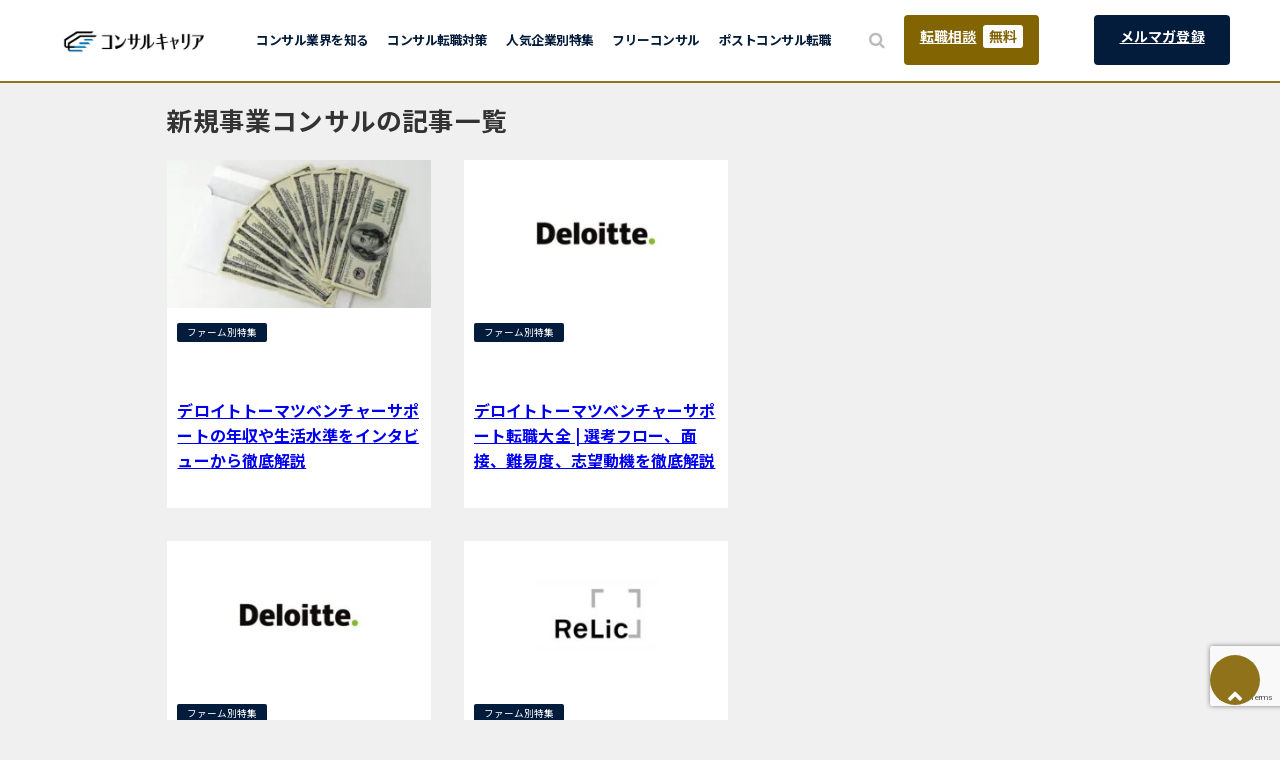

--- FILE ---
content_type: text/html; charset=UTF-8
request_url: https://consul-career.com/tag/%E6%96%B0%E8%A6%8F%E4%BA%8B%E6%A5%AD%E3%82%B3%E3%83%B3%E3%82%B5%E3%83%AB/
body_size: 21635
content:
<!DOCTYPE html>
<html lang="ja">
<head>
<meta charset="utf-8">
<meta http-equiv="X-UA-Compatible" content="IE=edge">
<meta name="viewport" content="width=device-width, initial-scale=1" />


<title>
  新規事業コンサル | コンサルキャリア - 20-30代のためのハイキャリアメディア</title>
<link rel="canonical" href="https://consul-career.com/tag/%e6%96%b0%e8%a6%8f%e4%ba%8b%e6%a5%ad%e3%82%b3%e3%83%b3%e3%82%b5%e3%83%ab/">
<link rel="shortcut icon" href="">
<!--[if IE]>
		<link rel="shortcut icon" href="">
<![endif]-->
<link rel="apple-touch-icon" href="" />
<meta name='robots' content='max-image-preview' />
	<style>img:is([sizes="auto" i], [sizes^="auto," i]) { contain-intrinsic-size: 3000px 1500px }</style>
	
<!-- Google Tag Manager for WordPress by gtm4wp.com -->
<script data-cfasync="false" data-pagespeed-no-defer>
	var gtm4wp_datalayer_name = "dataLayer";
	var dataLayer = dataLayer || [];
</script>
<!-- End Google Tag Manager for WordPress by gtm4wp.com --><link rel='dns-prefetch' href='//modules.promolayer.io' />
<link rel='dns-prefetch' href='//cdnjs.cloudflare.com' />
<link rel="alternate" type="application/rss+xml" title="コンサルキャリア &raquo; フィード" href="https://consul-career.com/feed/" />
<link rel="alternate" type="application/rss+xml" title="コンサルキャリア &raquo; コメントフィード" href="https://consul-career.com/comments/feed/" />
<link rel="alternate" type="application/rss+xml" title="コンサルキャリア &raquo; 新規事業コンサル タグのフィード" href="https://consul-career.com/tag/%e6%96%b0%e8%a6%8f%e4%ba%8b%e6%a5%ad%e3%82%b3%e3%83%b3%e3%82%b5%e3%83%ab/feed/" />
<link rel='stylesheet'  href='https://consul-career.com/wp-includes/css/dist/block-library/style.min.css?ver=6.8.3&#038;theme=6.0.70'  media='all'>
<link rel='stylesheet'  href='https://consul-career.com/wp-content/plugins/smart-post-show-pro/public/assets/css/font-awesome.min.css?ver=3.1.2&#038;theme=6.0.70'  media='all'>
<link rel='stylesheet'  href='https://consul-career.com/wp-content/plugins/smart-post-show-pro/public/assets/css/pcp-likes-public.min.css?ver=3.1.2&#038;theme=6.0.70'  media='all'>
<link rel='stylesheet'  href='https://consul-career.com/wp-content/plugins/smart-post-show-pro/public/assets/css/swiper-bundle.min.css?ver=3.1.2&#038;theme=6.0.70'  media='all'>
<link rel='stylesheet'  href='https://consul-career.com/wp-content/plugins/jet-engine/assets/css/frontend.css?ver=3.7.3&#038;theme=6.0.70'  media='all'>
<style id='global-styles-inline-css' type='text/css'>
:root{--wp--preset--aspect-ratio--square: 1;--wp--preset--aspect-ratio--4-3: 4/3;--wp--preset--aspect-ratio--3-4: 3/4;--wp--preset--aspect-ratio--3-2: 3/2;--wp--preset--aspect-ratio--2-3: 2/3;--wp--preset--aspect-ratio--16-9: 16/9;--wp--preset--aspect-ratio--9-16: 9/16;--wp--preset--color--black: #000000;--wp--preset--color--cyan-bluish-gray: #abb8c3;--wp--preset--color--white: #ffffff;--wp--preset--color--pale-pink: #f78da7;--wp--preset--color--vivid-red: #cf2e2e;--wp--preset--color--luminous-vivid-orange: #ff6900;--wp--preset--color--luminous-vivid-amber: #fcb900;--wp--preset--color--light-green-cyan: #7bdcb5;--wp--preset--color--vivid-green-cyan: #00d084;--wp--preset--color--pale-cyan-blue: #8ed1fc;--wp--preset--color--vivid-cyan-blue: #0693e3;--wp--preset--color--vivid-purple: #9b51e0;--wp--preset--color--light-blue: #70b8f1;--wp--preset--color--light-red: #ff8178;--wp--preset--color--light-green: #2ac113;--wp--preset--color--light-yellow: #ffe822;--wp--preset--color--light-orange: #ffa30d;--wp--preset--color--blue: #00f;--wp--preset--color--red: #f00;--wp--preset--color--purple: #674970;--wp--preset--color--gray: #ccc;--wp--preset--gradient--vivid-cyan-blue-to-vivid-purple: linear-gradient(135deg,rgba(6,147,227,1) 0%,rgb(155,81,224) 100%);--wp--preset--gradient--light-green-cyan-to-vivid-green-cyan: linear-gradient(135deg,rgb(122,220,180) 0%,rgb(0,208,130) 100%);--wp--preset--gradient--luminous-vivid-amber-to-luminous-vivid-orange: linear-gradient(135deg,rgba(252,185,0,1) 0%,rgba(255,105,0,1) 100%);--wp--preset--gradient--luminous-vivid-orange-to-vivid-red: linear-gradient(135deg,rgba(255,105,0,1) 0%,rgb(207,46,46) 100%);--wp--preset--gradient--very-light-gray-to-cyan-bluish-gray: linear-gradient(135deg,rgb(238,238,238) 0%,rgb(169,184,195) 100%);--wp--preset--gradient--cool-to-warm-spectrum: linear-gradient(135deg,rgb(74,234,220) 0%,rgb(151,120,209) 20%,rgb(207,42,186) 40%,rgb(238,44,130) 60%,rgb(251,105,98) 80%,rgb(254,248,76) 100%);--wp--preset--gradient--blush-light-purple: linear-gradient(135deg,rgb(255,206,236) 0%,rgb(152,150,240) 100%);--wp--preset--gradient--blush-bordeaux: linear-gradient(135deg,rgb(254,205,165) 0%,rgb(254,45,45) 50%,rgb(107,0,62) 100%);--wp--preset--gradient--luminous-dusk: linear-gradient(135deg,rgb(255,203,112) 0%,rgb(199,81,192) 50%,rgb(65,88,208) 100%);--wp--preset--gradient--pale-ocean: linear-gradient(135deg,rgb(255,245,203) 0%,rgb(182,227,212) 50%,rgb(51,167,181) 100%);--wp--preset--gradient--electric-grass: linear-gradient(135deg,rgb(202,248,128) 0%,rgb(113,206,126) 100%);--wp--preset--gradient--midnight: linear-gradient(135deg,rgb(2,3,129) 0%,rgb(40,116,252) 100%);--wp--preset--font-size--small: .8em;--wp--preset--font-size--medium: 1em;--wp--preset--font-size--large: 1.2em;--wp--preset--font-size--x-large: 42px;--wp--preset--font-size--xlarge: 1.5em;--wp--preset--font-size--xxlarge: 2em;--wp--preset--spacing--20: 0.44rem;--wp--preset--spacing--30: 0.67rem;--wp--preset--spacing--40: 1rem;--wp--preset--spacing--50: 1.5rem;--wp--preset--spacing--60: 2.25rem;--wp--preset--spacing--70: 3.38rem;--wp--preset--spacing--80: 5.06rem;--wp--preset--shadow--natural: 6px 6px 9px rgba(0, 0, 0, 0.2);--wp--preset--shadow--deep: 12px 12px 50px rgba(0, 0, 0, 0.4);--wp--preset--shadow--sharp: 6px 6px 0px rgba(0, 0, 0, 0.2);--wp--preset--shadow--outlined: 6px 6px 0px -3px rgba(255, 255, 255, 1), 6px 6px rgba(0, 0, 0, 1);--wp--preset--shadow--crisp: 6px 6px 0px rgba(0, 0, 0, 1);--wp--custom--spacing--small: max(1.25rem, 5vw);--wp--custom--spacing--medium: clamp(2rem, 8vw, calc(4 * var(--wp--style--block-gap)));--wp--custom--spacing--large: clamp(4rem, 10vw, 8rem);--wp--custom--spacing--outer: var(--wp--custom--spacing--small, 1.25rem);--wp--custom--typography--font-size--huge: clamp(2.25rem, 4vw, 2.75rem);--wp--custom--typography--font-size--gigantic: clamp(2.75rem, 6vw, 3.25rem);--wp--custom--typography--font-size--colossal: clamp(3.25rem, 8vw, 6.25rem);--wp--custom--typography--line-height--tiny: 1.15;--wp--custom--typography--line-height--small: 1.2;--wp--custom--typography--line-height--medium: 1.4;--wp--custom--typography--line-height--normal: 1.6;}:root { --wp--style--global--content-size: 769px;--wp--style--global--wide-size: 1240px; }:where(body) { margin: 0; }.wp-site-blocks > .alignleft { float: left; margin-right: 2em; }.wp-site-blocks > .alignright { float: right; margin-left: 2em; }.wp-site-blocks > .aligncenter { justify-content: center; margin-left: auto; margin-right: auto; }:where(.wp-site-blocks) > * { margin-block-start: 1.5em; margin-block-end: 0; }:where(.wp-site-blocks) > :first-child { margin-block-start: 0; }:where(.wp-site-blocks) > :last-child { margin-block-end: 0; }:root { --wp--style--block-gap: 1.5em; }:root :where(.is-layout-flow) > :first-child{margin-block-start: 0;}:root :where(.is-layout-flow) > :last-child{margin-block-end: 0;}:root :where(.is-layout-flow) > *{margin-block-start: 1.5em;margin-block-end: 0;}:root :where(.is-layout-constrained) > :first-child{margin-block-start: 0;}:root :where(.is-layout-constrained) > :last-child{margin-block-end: 0;}:root :where(.is-layout-constrained) > *{margin-block-start: 1.5em;margin-block-end: 0;}:root :where(.is-layout-flex){gap: 1.5em;}:root :where(.is-layout-grid){gap: 1.5em;}.is-layout-flow > .alignleft{float: left;margin-inline-start: 0;margin-inline-end: 2em;}.is-layout-flow > .alignright{float: right;margin-inline-start: 2em;margin-inline-end: 0;}.is-layout-flow > .aligncenter{margin-left: auto !important;margin-right: auto !important;}.is-layout-constrained > .alignleft{float: left;margin-inline-start: 0;margin-inline-end: 2em;}.is-layout-constrained > .alignright{float: right;margin-inline-start: 2em;margin-inline-end: 0;}.is-layout-constrained > .aligncenter{margin-left: auto !important;margin-right: auto !important;}.is-layout-constrained > :where(:not(.alignleft):not(.alignright):not(.alignfull)){max-width: var(--wp--style--global--content-size);margin-left: auto !important;margin-right: auto !important;}.is-layout-constrained > .alignwide{max-width: var(--wp--style--global--wide-size);}body .is-layout-flex{display: flex;}.is-layout-flex{flex-wrap: wrap;align-items: center;}.is-layout-flex > :is(*, div){margin: 0;}body .is-layout-grid{display: grid;}.is-layout-grid > :is(*, div){margin: 0;}body{padding-top: 0px;padding-right: 0px;padding-bottom: 0px;padding-left: 0px;}:root :where(.wp-element-button, .wp-block-button__link){background-color: #32373c;border-width: 0;color: #fff;font-family: inherit;font-size: inherit;line-height: inherit;padding: calc(0.667em + 2px) calc(1.333em + 2px);text-decoration: none;}.has-black-color{color: var(--wp--preset--color--black) !important;}.has-cyan-bluish-gray-color{color: var(--wp--preset--color--cyan-bluish-gray) !important;}.has-white-color{color: var(--wp--preset--color--white) !important;}.has-pale-pink-color{color: var(--wp--preset--color--pale-pink) !important;}.has-vivid-red-color{color: var(--wp--preset--color--vivid-red) !important;}.has-luminous-vivid-orange-color{color: var(--wp--preset--color--luminous-vivid-orange) !important;}.has-luminous-vivid-amber-color{color: var(--wp--preset--color--luminous-vivid-amber) !important;}.has-light-green-cyan-color{color: var(--wp--preset--color--light-green-cyan) !important;}.has-vivid-green-cyan-color{color: var(--wp--preset--color--vivid-green-cyan) !important;}.has-pale-cyan-blue-color{color: var(--wp--preset--color--pale-cyan-blue) !important;}.has-vivid-cyan-blue-color{color: var(--wp--preset--color--vivid-cyan-blue) !important;}.has-vivid-purple-color{color: var(--wp--preset--color--vivid-purple) !important;}.has-light-blue-color{color: var(--wp--preset--color--light-blue) !important;}.has-light-red-color{color: var(--wp--preset--color--light-red) !important;}.has-light-green-color{color: var(--wp--preset--color--light-green) !important;}.has-light-yellow-color{color: var(--wp--preset--color--light-yellow) !important;}.has-light-orange-color{color: var(--wp--preset--color--light-orange) !important;}.has-blue-color{color: var(--wp--preset--color--blue) !important;}.has-red-color{color: var(--wp--preset--color--red) !important;}.has-purple-color{color: var(--wp--preset--color--purple) !important;}.has-gray-color{color: var(--wp--preset--color--gray) !important;}.has-black-background-color{background-color: var(--wp--preset--color--black) !important;}.has-cyan-bluish-gray-background-color{background-color: var(--wp--preset--color--cyan-bluish-gray) !important;}.has-white-background-color{background-color: var(--wp--preset--color--white) !important;}.has-pale-pink-background-color{background-color: var(--wp--preset--color--pale-pink) !important;}.has-vivid-red-background-color{background-color: var(--wp--preset--color--vivid-red) !important;}.has-luminous-vivid-orange-background-color{background-color: var(--wp--preset--color--luminous-vivid-orange) !important;}.has-luminous-vivid-amber-background-color{background-color: var(--wp--preset--color--luminous-vivid-amber) !important;}.has-light-green-cyan-background-color{background-color: var(--wp--preset--color--light-green-cyan) !important;}.has-vivid-green-cyan-background-color{background-color: var(--wp--preset--color--vivid-green-cyan) !important;}.has-pale-cyan-blue-background-color{background-color: var(--wp--preset--color--pale-cyan-blue) !important;}.has-vivid-cyan-blue-background-color{background-color: var(--wp--preset--color--vivid-cyan-blue) !important;}.has-vivid-purple-background-color{background-color: var(--wp--preset--color--vivid-purple) !important;}.has-light-blue-background-color{background-color: var(--wp--preset--color--light-blue) !important;}.has-light-red-background-color{background-color: var(--wp--preset--color--light-red) !important;}.has-light-green-background-color{background-color: var(--wp--preset--color--light-green) !important;}.has-light-yellow-background-color{background-color: var(--wp--preset--color--light-yellow) !important;}.has-light-orange-background-color{background-color: var(--wp--preset--color--light-orange) !important;}.has-blue-background-color{background-color: var(--wp--preset--color--blue) !important;}.has-red-background-color{background-color: var(--wp--preset--color--red) !important;}.has-purple-background-color{background-color: var(--wp--preset--color--purple) !important;}.has-gray-background-color{background-color: var(--wp--preset--color--gray) !important;}.has-black-border-color{border-color: var(--wp--preset--color--black) !important;}.has-cyan-bluish-gray-border-color{border-color: var(--wp--preset--color--cyan-bluish-gray) !important;}.has-white-border-color{border-color: var(--wp--preset--color--white) !important;}.has-pale-pink-border-color{border-color: var(--wp--preset--color--pale-pink) !important;}.has-vivid-red-border-color{border-color: var(--wp--preset--color--vivid-red) !important;}.has-luminous-vivid-orange-border-color{border-color: var(--wp--preset--color--luminous-vivid-orange) !important;}.has-luminous-vivid-amber-border-color{border-color: var(--wp--preset--color--luminous-vivid-amber) !important;}.has-light-green-cyan-border-color{border-color: var(--wp--preset--color--light-green-cyan) !important;}.has-vivid-green-cyan-border-color{border-color: var(--wp--preset--color--vivid-green-cyan) !important;}.has-pale-cyan-blue-border-color{border-color: var(--wp--preset--color--pale-cyan-blue) !important;}.has-vivid-cyan-blue-border-color{border-color: var(--wp--preset--color--vivid-cyan-blue) !important;}.has-vivid-purple-border-color{border-color: var(--wp--preset--color--vivid-purple) !important;}.has-light-blue-border-color{border-color: var(--wp--preset--color--light-blue) !important;}.has-light-red-border-color{border-color: var(--wp--preset--color--light-red) !important;}.has-light-green-border-color{border-color: var(--wp--preset--color--light-green) !important;}.has-light-yellow-border-color{border-color: var(--wp--preset--color--light-yellow) !important;}.has-light-orange-border-color{border-color: var(--wp--preset--color--light-orange) !important;}.has-blue-border-color{border-color: var(--wp--preset--color--blue) !important;}.has-red-border-color{border-color: var(--wp--preset--color--red) !important;}.has-purple-border-color{border-color: var(--wp--preset--color--purple) !important;}.has-gray-border-color{border-color: var(--wp--preset--color--gray) !important;}.has-vivid-cyan-blue-to-vivid-purple-gradient-background{background: var(--wp--preset--gradient--vivid-cyan-blue-to-vivid-purple) !important;}.has-light-green-cyan-to-vivid-green-cyan-gradient-background{background: var(--wp--preset--gradient--light-green-cyan-to-vivid-green-cyan) !important;}.has-luminous-vivid-amber-to-luminous-vivid-orange-gradient-background{background: var(--wp--preset--gradient--luminous-vivid-amber-to-luminous-vivid-orange) !important;}.has-luminous-vivid-orange-to-vivid-red-gradient-background{background: var(--wp--preset--gradient--luminous-vivid-orange-to-vivid-red) !important;}.has-very-light-gray-to-cyan-bluish-gray-gradient-background{background: var(--wp--preset--gradient--very-light-gray-to-cyan-bluish-gray) !important;}.has-cool-to-warm-spectrum-gradient-background{background: var(--wp--preset--gradient--cool-to-warm-spectrum) !important;}.has-blush-light-purple-gradient-background{background: var(--wp--preset--gradient--blush-light-purple) !important;}.has-blush-bordeaux-gradient-background{background: var(--wp--preset--gradient--blush-bordeaux) !important;}.has-luminous-dusk-gradient-background{background: var(--wp--preset--gradient--luminous-dusk) !important;}.has-pale-ocean-gradient-background{background: var(--wp--preset--gradient--pale-ocean) !important;}.has-electric-grass-gradient-background{background: var(--wp--preset--gradient--electric-grass) !important;}.has-midnight-gradient-background{background: var(--wp--preset--gradient--midnight) !important;}.has-small-font-size{font-size: var(--wp--preset--font-size--small) !important;}.has-medium-font-size{font-size: var(--wp--preset--font-size--medium) !important;}.has-large-font-size{font-size: var(--wp--preset--font-size--large) !important;}.has-x-large-font-size{font-size: var(--wp--preset--font-size--x-large) !important;}.has-xlarge-font-size{font-size: var(--wp--preset--font-size--xlarge) !important;}.has-xxlarge-font-size{font-size: var(--wp--preset--font-size--xxlarge) !important;}
:root :where(.wp-block-pullquote){font-size: 1.5em;line-height: 1.6;}
:root :where(.wp-block-group-is-layout-flow) > :first-child{margin-block-start: 0;}:root :where(.wp-block-group-is-layout-flow) > :last-child{margin-block-end: 0;}:root :where(.wp-block-group-is-layout-flow) > *{margin-block-start: 0;margin-block-end: 0;}:root :where(.wp-block-group-is-layout-constrained) > :first-child{margin-block-start: 0;}:root :where(.wp-block-group-is-layout-constrained) > :last-child{margin-block-end: 0;}:root :where(.wp-block-group-is-layout-constrained) > *{margin-block-start: 0;margin-block-end: 0;}:root :where(.wp-block-group-is-layout-flex){gap: 0;}:root :where(.wp-block-group-is-layout-grid){gap: 0;}
</style>
<link rel='stylesheet'  href='https://consul-career.com/wp-content/plugins/contact-form-7/includes/css/styles.css?ver=6.1.4&#038;theme=6.0.70'  media='all'>
<link rel='stylesheet'  href='https://consul-career.com/wp-content/plugins/contact-form-7-multi-step-module/resources/cf7msm.css?ver=4.4.2&#038;theme=6.0.70'  media='all'>
<link rel='stylesheet'  href='https://consul-career.com/wp-content/plugins/wp-user-avatar/assets/css/frontend.min.css?ver=4.16.5&#038;theme=6.0.70'  media='all'>
<link rel='stylesheet'  href='https://consul-career.com/wp-content/plugins/wp-user-avatar/assets/flatpickr/flatpickr.min.css?ver=4.16.5&#038;theme=6.0.70'  media='all'>
<link rel='stylesheet'  href='https://consul-career.com/wp-content/plugins/wp-user-avatar/assets/select2/select2.min.css?ver=6.8.3&#038;theme=6.0.70'  media='all'>
<link rel='stylesheet'  href='https://consul-career.com/wp-content/themes/diver/css/style.min.css?ver=6.8.3&#038;theme=6.0.70'  media='all'>
<link rel='stylesheet'  href='https://consul-career.com/wp-content/themes/diver_child/style.css?240209023430&#038;ver=6.8.3&#038;theme=6.0.70'  media='all'>
<link rel='stylesheet'  href='https://consul-career.com/wp-content/plugins/tablepress/css/build/default.css?ver=3.2.6&#038;theme=6.0.70'  media='all'>
<link rel='stylesheet'  href='https://consul-career.com/wp-content/plugins/amazonjs/css/amazonjs.css?ver=0.10&#038;theme=6.0.70'  media='all'>
<link rel='stylesheet'  href='https://consul-career.com/wp-content/plugins/wp-review/public/css/wp-review.css?ver=5.3.5&#038;theme=6.0.70'  media='all'>
<!--n2css--><!--n2js--><script type="text/javascript"src="https://consul-career.com/wp-includes/js/jquery/jquery.min.js?ver=3.7.1&amp;theme=6.0.70" id="jquery-core-js"></script>
<script type="text/javascript"src="https://consul-career.com/wp-includes/js/jquery/jquery-migrate.min.js?ver=3.4.1&amp;theme=6.0.70" id="jquery-migrate-js"></script>
<script type="module" src="https://modules.promolayer.io/index.js" data-pluid="03SWI0Qh9RVzQKjLosSqUUJxBlW2" crossorigin async></script><script type="text/javascript"src="https://consul-career.com/wp-content/plugins/wp-user-avatar/assets/flatpickr/flatpickr.min.js?ver=4.16.5&amp;theme=6.0.70" id="ppress-flatpickr-js"></script>
<script type="text/javascript"src="https://consul-career.com/wp-content/plugins/wp-user-avatar/assets/select2/select2.min.js?ver=4.16.5&amp;theme=6.0.70" id="ppress-select2-js"></script>
<script type="text/javascript"src="https://consul-career.com/wp-content/themes/diver_child/assets/js/script.js?240209023437&amp;ver=6.8.3&amp;theme=6.0.70" id="child-script-js"></script>
<link rel="https://api.w.org/" href="https://consul-career.com/wp-json/" /><link rel="alternate" title="JSON" type="application/json" href="https://consul-career.com/wp-json/wp/v2/tags/64" /><link rel="EditURI" type="application/rsd+xml" title="RSD" href="https://consul-career.com/xmlrpc.php?rsd" />
<meta name="generator" content="WordPress 6.8.3" />

<!-- Google Tag Manager for WordPress by gtm4wp.com -->
<!-- GTM Container placement set to manual -->
<script data-cfasync="false" data-pagespeed-no-defer>
	var dataLayer_content = {"pagePostType":"post","pagePostType2":"tag-post"};
	dataLayer.push( dataLayer_content );
</script>
<script data-cfasync="false" data-pagespeed-no-defer>
(function(w,d,s,l,i){w[l]=w[l]||[];w[l].push({'gtm.start':
new Date().getTime(),event:'gtm.js'});var f=d.getElementsByTagName(s)[0],
j=d.createElement(s),dl=l!='dataLayer'?'&l='+l:'';j.async=true;j.src=
'//www.googletagmanager.com/gtm.js?id='+i+dl;f.parentNode.insertBefore(j,f);
})(window,document,'script','dataLayer','GTM-TSWBNSR');
</script>
<!-- End Google Tag Manager for WordPress by gtm4wp.com --><meta name="description" content="コンサルキャリア - 20-30代のためのハイキャリアメディア -   新規事業コンサル記事一覧" />
<meta name="google-site-verification" content="TUyVqD0sO_Xq7PHFCfuCME9WbjL9feCjUlXNfFYykoY" /><script type="application/ld+json" class="json-ld">[]</script>
<style>body{background-image:url('');}</style> <style> #onlynav ul ul,#nav_fixed #nav ul ul,.header-logo #nav ul ul {visibility:hidden;opacity:0;transition:.2s ease-in-out;transform:translateY(10px);}#onlynav ul ul ul,#nav_fixed #nav ul ul ul,.header-logo #nav ul ul ul {transform:translateX(-20px) translateY(0);}#onlynav ul li:hover > ul,#nav_fixed #nav ul li:hover > ul,.header-logo #nav ul li:hover > ul{visibility:visible;opacity:1;transform:translateY(0);}#onlynav ul ul li:hover > ul,#nav_fixed #nav ul ul li:hover > ul,.header-logo #nav ul ul li:hover > ul{transform:translateX(0) translateY(0);}</style><style>body{background-color:#f0f0f0;color:#333333;}:where(a){color:#041c3c;}:where(a):hover{color:#0071bc}:where(.content){color:#333333;}:where(.content) a{color:#0071bc;}:where(.content) a:hover{color:#739fbc;}.header-wrap,#header ul.sub-menu, #header ul.children,#scrollnav,.description_sp{background:#ffffff;color:#1e1e1e}.header-wrap a,#scrollnav a,div.logo_title{color:#1e1e1e;}.header-wrap a:hover,div.logo_title:hover{color:#0071bc}.drawer-nav-btn span{background-color:#1e1e1e;}.drawer-nav-btn:before,.drawer-nav-btn:after {border-color:#1e1e1e;}#scrollnav ul li a{background:rgba(255,255,255,0.8);color:#041c3c}.header_small_menu{background:#ffffff;color:#ffffff}.header_small_menu a{color:#fff}.header_small_menu a:hover{color:#333333}#nav_fixed.fixed, #nav_fixed #nav ul ul{background:#ffffff;color:#1e1e1e}#nav_fixed.fixed a,#nav_fixed .logo_title{color:#1e1e1e}#nav_fixed.fixed a:hover{color:#0071bc}#nav_fixed .drawer-nav-btn:before,#nav_fixed .drawer-nav-btn:after{border-color:#1e1e1e;}#nav_fixed .drawer-nav-btn span{background-color:#1e1e1e;}#onlynav{background:#041c3c;color:#ffffff}#onlynav ul li a{color:#ffffff}#onlynav ul ul.sub-menu{background:#041c3c}#onlynav div > ul > li > a:before{border-color:#ffffff}#onlynav ul > li:hover > a:hover,#onlynav ul>li:hover>a,#onlynav ul>li:hover li:hover>a,#onlynav ul li:hover ul li ul li:hover > a{background:#5d8ac1;color:#ffffff}#onlynav ul li ul li ul:before{border-left-color:#ffffff}#onlynav ul li:last-child ul li ul:before{border-right-color:#ffffff}#bigfooter{background:#041c3c;color:#ffffff}#bigfooter a{color:#ffffff}#bigfooter a:hover{color:#041c3c}#footer{background:#041c3c;color:#ffffff}#footer a{color:#ffffff}#footer a:hover{color:#9e9e9e}#sidebar .widget{background:#ffffff;color:#333333;}#sidebar .widget a{color:#333333;}#sidebar .widget a:hover{color:#0071bc;}.post-box-contents,#main-wrap #pickup_posts_container img,.hentry, #single-main .post-sub,.navigation,.single_thumbnail,.in_loop,#breadcrumb,.pickup-cat-list,.maintop-widget, .mainbottom-widget,#share_plz,.sticky-post-box,.catpage_content_wrap,.cat-post-main{background:#ffffff;}.post-box{border-color:#eee;}.drawer_content_title,.searchbox_content_title{background:#eeeeee;color:#333;}.drawer-nav,#header_search{background:#ffffff}.drawer-nav,.drawer-nav a,#header_search,#header_search a{color:#333333}#footer_sticky_menu{background:#041c3c}.footermenu_col{background:#041c3c;color:#ffffff;}a.page-numbers{background:#afafaf;color:#fff;}.pagination .current{background:#041c3c;color:#fff;}</style><style>@media screen and (min-width:1201px){#main-wrap,.header-wrap .header-logo,.header_small_content,.bigfooter_wrap,.footer_content,.container_top_widget,.container_bottom_widget{width:74%;}}@media screen and (max-width:1200px){ #main-wrap,.header-wrap .header-logo, .header_small_content, .bigfooter_wrap,.footer_content, .container_top_widget, .container_bottom_widget{width:74%;}}@media screen and (max-width:768px){#main-wrap,.header-wrap .header-logo,.header_small_content,.bigfooter_wrap,.footer_content,.container_top_widget,.container_bottom_widget{width:100%;}}@media screen and (min-width:960px){#sidebar {width:310px;}}#pickup_posts_container li > a,.post-box-thumbnail__wrap::before{padding-top:56.25%;}</style><style type="text/css" id="diver-custom-heading-css">.content h2:where(:not([class])),:where(.is-editor-blocks) :where(.content) h2:not(.sc_heading){color:#041c3c;background-color:#041c3c;text-align:left;border-top:2px solid #041c3c;border-bottom:2px solid #041c3c;background:transparent;padding-left:0px;padding-right:0px;}.content h4:where(:not([class])),:where(.is-editor-blocks) :where(.content) h4:not(.sc_heading){color:#000;background-color:#000;text-align:left;background:transparent;display:flex;align-items:center;padding:0px;}.content h4:where(:not([class])):before,:where(.is-editor-blocks) :where(.content) h4:not(.sc_heading):before{content:"";width:.6em;height:.6em;margin-right:.6em;background-color:#000;transform:rotate(45deg);}.content h5:where(:not([class])),:where(.is-editor-blocks) :where(.content) h5:not(.sc_heading){color:#000;}</style><meta name="generator" content="Elementor 3.34.1; features: additional_custom_breakpoints; settings: css_print_method-external, google_font-disabled, font_display-swap">
			<style>
				.e-con.e-parent:nth-of-type(n+4):not(.e-lazyloaded):not(.e-no-lazyload),
				.e-con.e-parent:nth-of-type(n+4):not(.e-lazyloaded):not(.e-no-lazyload) * {
					background-image: none !important;
				}
				@media screen and (max-height: 1024px) {
					.e-con.e-parent:nth-of-type(n+3):not(.e-lazyloaded):not(.e-no-lazyload),
					.e-con.e-parent:nth-of-type(n+3):not(.e-lazyloaded):not(.e-no-lazyload) * {
						background-image: none !important;
					}
				}
				@media screen and (max-height: 640px) {
					.e-con.e-parent:nth-of-type(n+2):not(.e-lazyloaded):not(.e-no-lazyload),
					.e-con.e-parent:nth-of-type(n+2):not(.e-lazyloaded):not(.e-no-lazyload) * {
						background-image: none !important;
					}
				}
			</style>
			<script data-ad-client="ca-pub-6264779844441652" async src="https://pagead2.googlesyndication.com/pagead/js/adsbygoogle.js"></script>

<!-- Meta ドメイン認証 -->
<meta name="facebook-domain-verification" content="kz0sbmgy2513kwshigv08sbeyvw1nw" />
<!-- End Meta ドメイン認証 -->
<link rel="icon" href="https://consul-career.com/wp-content/uploads/2019/11/cropped-人物のイラスト（アイコン用）-32x32.jpg" sizes="32x32" />
<link rel="icon" href="https://consul-career.com/wp-content/uploads/2019/11/cropped-人物のイラスト（アイコン用）-192x192.jpg" sizes="192x192" />
<link rel="apple-touch-icon" href="https://consul-career.com/wp-content/uploads/2019/11/cropped-人物のイラスト（アイコン用）-180x180.jpg" />
<meta name="msapplication-TileImage" content="https://consul-career.com/wp-content/uploads/2019/11/cropped-人物のイラスト（アイコン用）-270x270.jpg" />
		<style type="text/css" id="wp-custom-css">
			.button.green.solid a, .content .button.green.solid a {
border-bottom: 5px solid #e51a00;
box-shadow: none;
}
.button.green a, .content .button.green a {
background-color: #eb503c;
text-shadow: none;
}
.button.green a:hover, .content .button.green a:hover {
color: #041c3c;
}
body{
	font-family: 'Noto Sans JP', sans-serif;
	letter-spacing: 0.2px;
}
h1 {
	font-weight: 700;
}
#logo, .logo {
    width: 27vw;
}
#logo a:hover, .logo a:hover {
	opacity: 0.6;
}
.header-logo #nav ul li a, #nav_fixed #nav ul li a {
	font-weight: normal;
	font-size: 1vw;
	letter-spacing: -0.5px;
}
.header-logo #nav ul {
	margin-right: 0;
	padding-right: 0;
}
.header-logo #nav {
	width: 60vw;
}
.header-logo {
justify-content: start;
    width: auto!important;
    margin-right: 240px!important;
    margin-left: 20px;
    position: static;
}
.header-wrap {
    width: 100%!important;
    border-bottom: 2px solid #90721a;
	box-shadow: none;
	position: fixed;
    top: 0;
}
#nav_fixed.fixed {
    display: none;
}
#header {
    background: #fff;
}
.searchform .s {
    border: none;
	width: 100%;
	background: #f0f0f0;
}
.container_top_widget {
position: fixed;
	width: 230px;
	top: 0;
	z-index: 1001;
	right: 10px;
	margin: 0;
}
.container_top_widget_content form {
	margin-left: auto;
	border-radius: 3px;
	height: 38px;
}
.firstview_custom {
	margin-top: 8px!important;
}
.firstview_custom .sc_col2:first-child {
	height: 32vw;
}
.pcp-carousel-wrapper .sp-pcp-carousel {
    padding-bottom: 0;
    padding-top: 0;
	height: 32vw;
}
.sp-pcp-col-xs-2 .sp-pcp-post, .sp-pcp-col-xs-2 .pcp-post-thumb-wrapper, .sp-pcp-col-xs-2 img {
	height: 16vw!important;
}
.sp-pcp-col-xs-2 img {
	object-fit: cover;
}
.sp-pcp-col-xs-2 .pcp-post-thumb-wrapper {
	margin-bottom: 0;
}
.sp-pcp-col-xs-2 .sp-pcp-post {
	position: relative;
}
.sp-pcp-col-xs-2 .sp-pcp-post .sp-pcp-title a {
	color: #fff;
	font-weight: bold;
	font-size: 1.13vw;
	line-height: 1.4;
	padding: 8px 5px 8px 15px;
}
.sp-pcp-col-xs-2 .sp-pcp-post .sp-pcp-title {
	background: linear-gradient(transparent, rgba(0, 0, 0, 0.9), black);
	width: 100%;
	padding: 0;
	margin: 0;
	position: absolute;
	bottom: 0;
}
.sp-pcp-post img:hover {
	transform: scale(1.2);
}
.swiper-slide {
    height: 32vw;
}
.swiper-slide .sp-pcp-post {
	position: relative;
}
.swiper-slide .sp-pcp-post .sp-pcp-title, .swiper-slide .sp-pcp-post .sp-pcp-title a {
	font-weight: bold;
	width: 100%;
    background: linear-gradient(transparent, rgba(0, 0, 0, 0.9), black);
    color: #fff;
    height: 4.55vw;
    text-align: left;
    padding: 1.5vw 5px 0 18px;
	position: absolute;
	font-size: 1.13vw;
	bottom: 0;
	left: 0;
}
.swiper-slide img {
	height: 32vw!important;
	object-fit: cover!important;
}
select#cat {
	-webkit-appearance: none;
    width: 100%;
    color: #777;
    border: none;
    padding: 11px 10px;
	font-size: 14px;
}
input[type=submit].searchsubmit {
    background-color: #90721a;
    border-radius: 0 2px 2px 0;
	position: absolute;
    bottom: 0;
	top: auto;
    right: 0;
    width: 38px;
    height: 38px;
}
#main {
    padding-bottom: 50px;
	padding-right: 340px!important;
}
.home #main-wrap {
	padding-top: 30px;
}
.post-box .post-cat {
    border-radius: 0;
	border-bottom: 3px solid #90721a;
	vertical-align: top;
	padding: 10px 0 3px 0;
}
.post-tag a:hover {
    color: #0071bc!important;
}
ul.sc_article {
    list-style: none;
    overflow: auto;
    padding: 0;
}
.sc_article.list>a {
    box-shadow: none;
    margin: 0;
}
.editer_diver_kiji {
    margin: 0 5px;
    border: none;
}
.editer_diver_kiji h5 {
 font-size: 12px;
	line-height: 1.4;
}
.textwidget h3 {
    padding: 0 1em 1em 0;
    margin: 1em 0;
    line-height: 0.5;
}
.textwidget h4 {
    margin: 1.5em 0 0 0;
    padding: 0.5em;
}
div#custom_html-6 {
    margin-bottom: 0;
}
#custom_html-12{
	margin:0
}
.tptn_posts_list_widget{
	overflow:hidden;
}
.tptn_posts_list_widget .widgettitle{
	display:none;
}
.tptn_posts ul{
	counter-reset: listnum;
}
.tptn_posts li{
	position:relative;
}
.tptn_posts li:after {
		counter-increment: listnum;
    content: counter(listnum);
}
.tptn_posts li:after{
		line-height: 1;
    position: absolute;
    padding: 3px 6px;
    left: 8px;
    top: 8px;
    background: #313131;
    color: #fff;
    font-size: 1em;
    font-weight: 700;
}
.wpp-list li:after,.tptn_posts li:after {
    padding: 12px 4px!important;
    left: 0!important;
    transform: rotate(-45deg);
	background: #989898!important;
}
.wpp-list li:nth-child(1):after,.tptn_posts li:nth-child(1):after{
    background: #90721a!important;
}
.wpp-list li:nth-child(2):after, .diver_popular_posts li.widget_post_list:nth-child(2):after,.tptn_posts li:nth-child(2):after {
    background: #041c3c!important;
}
.wpp-list li:nth-child(3):after, .diver_popular_posts li.widget_post_list:nth-child(3):after,.tptn_posts li:nth-child(3):after {
    background: #0071bc!important;
}
.popular-posts li,.tptn_posts li {
    padding: 8px 8px 0 30px!important;
}
.wpp-post-title,.tptn_title {
    font-size: 12px!important;
    font-weight: bold;
    margin-top: 5px;
    padding-bottom: 8px;
    display: block;
    border-bottom: 1px solid #ccc;
}
.tptn_list_count{
	  display: block;
    font-size: 0.8em;
		color: #333333;
}
.tptn_list_count:after{
	content:"件のビュー";
}
.widget>ul:first-of-type>li, .widget ul:first-child>li, .d_tab_tab>ul:first-of-type>li,.tptn_posts li {
    border-bottom: none;
}
.wpp-list li:last-of-type, .tptn_posts li:last-of-type {
    margin-bottom: 20px;
}
.wpp-list li:nth-child(10):after, .tptn_posts li:nth-child(10):after{
    letter-spacing: -1.5px;
    padding: 12px 3px 12px 1px!important;
}
.post-box .post-substr {
    font-size: 12px;
    font-weight: 600;
	text-align: justify;
	height: auto;
}
.post-box .post-date {
    font-size: 10px;
}
.post-box .post-title {
    line-height: 1.3;
    padding: 1.1vw 0 5px 0;
	text-align: justify;
}
.post-box .post-meta-all {
    padding: 0 15px;
}
.post-box .post-tag {
    vertical-align: top;
}
.post-box .post-tag a {
    display: inline-block;
    background: #333;
    color: #fff;
    border-bottom: 3px solid #989898;
    font-weight: 600;
    padding: 10px 5px 3px 5px;
	border-radius: 0;
}
.post_thumbnail {
    width: 254px;
}
.post-box-contents {
	margin-bottom: 10px;
}
a.page-numbers, .pagination .current {
    padding: 5px 14px 7px 14px;
    border-radius: 0;
}
.pagination {
    margin-top: 20px;
}
a.page-numbers:hover {
    background: #ccc;
}
#page-top a {
    width: 50px;
    height: 50px;
    font-size: 15px;
    padding: 16px 0 22px 0;
}
.footer_content {
    width: 85%!important;
	padding: 30px 0;
}
#copyright {
    font-size: 11px;
}
#page-top {
    bottom: 15px!important;
}
div#custom_html-7 {
    position: fixed;
	top: auto;
left: auto;
	left: -22px;
	top: 76%!important;
	transition: unset!important;
    background: #0071bc;
    z-index: 1;
	padding-right: 0!important;
}
img.alignnone.wp-image-366.size-thumbnail {
    border-radius: 40px;
}
.button.radius.bborder.block.custom {
    transform: translateX(-10px);
    margin: 0;
}
p.snsfixtext {
    font-size: 12px;
}
img.wp-image-366.aligncenter {
    border-radius: 40px;
}
div#custom_html-7 .button a.small {
    padding: 0.3em 1.3em;
}
div#custom_html-7 .button a.small:hover {
	opacity: 0.6;
}
div#custom_html-7 {
	border-radius: 10px;
}
#main .textwidget {
    padding: 10px 0 8px 10px;
}
.diver_firstview_image.norepeat {
    z-index: 2;
}
.widget {
    margin-bottom: 16px;
}
#breadcrumb {
    background-color: #f0f0f0;
    padding-top: 70px;
	padding-left: 0;
	height: 120px;
}
.home #sidebar {
	margin-top: 0;
}
.category #sidebar {
    margin-top: 60px;
}
#sidebar {
	margin-top: 130px;
}
.sc_heading.headtag::before, .sc_heading.headtag .before {
    left: 1.5em;
    font-size: 50%;
}
.hentry .single-post-category {
    padding: 1em 0.5em 0.2em 0.5em;
    border-bottom: 3px solid #90721a;
    border-radius: 0;
	margin: 0 0.6em 0 0;
}
#single-main .post-meta .tag {
    padding: 1.1em 0.5em 0.2em 0.5em;
    border-radius: 0;
    border-bottom: 3px solid #989898;
	margin: 0 0.6em 0 0;
	background: #333;
}
#single-main .post-meta .tag a {
	color: #fff;
	font-weight: bold;
}
#single-main .post-meta .tag a:hover {
	color: #0071bc;
}
.hentry .post-meta, .article_footer {
    padding: 0 30px 1em 30px;
}
.cat-tag a:hover {
    color: #0071bc;
}
#single-main .post-meta .tag:before, #single-main .article_footer .tag:before {
    content: "＃";
    color: #fff;
    font-family: auto;
}
h1.single-post-title {
    margin: 20px 0 10px 0;
}
.content p {
    font-size: 15px;
}
.single-post-date.published {
    color: #333;
}
.hentry .post-meta-bottom {
    margin-bottom: 2px;
}
div#toc_container {
    background: #eaeef3;
    border-left: 1px solid #333;
	border-right: 1px solid #333;
}
#toc_container .toc_list>li>a {
    font-size: 14px!important;
}
span.toc_number {
    background: none!important;
    color: #777!important;
    font-weight: lighter!important;
    width: 1.5em;
    text-align: left;
    display: inline!important;
    opacity: 1!important;
    font-size: 1em!important;
}
#toc_container .toc_title {
	font-family: tahoma, arial, helvetica, sans-serif;
    margin-bottom: 15px;
    font-size: 1.7em;
	color: #333!important;
	text-align: center!important;
    background: #eaeef3!important;
	padding: 0.5em 1em 0!important;
}
#toc_container .toc_list>li {
    margin-bottom: 6px!important;
}
.content h2 {
    border-top: 3px solid #041c3c!important;
    border-bottom: 3px solid #041c3c!important;
}
h2 {
    padding: 0.4em 0.1em;
}
.single-post-main h2 span {
    font-weight: bold!important;
}
.single-post-main h3 {
    border-left: 6px solid!important;
	padding: 0 0.5em;
	line-height: 1.5;
	margin: 2em 0 0.8em;
}
.button.green a {
    background-color: #eb503c;
	text-shadow: none;
}
.button.solid.green a {
    box-shadow: 0 5px 0 #e51a00;
}
.fa-arrow-circle-right:before {
    content: "\f101"!important;
}
.button.green a:hover {
	color: #041c3c;
}
.sc_designlist.blue ul li::before {
    color: #0071bc;
}
.content ul li:last-child {
    margin-bottom: 0;
}
.voice .text.sc_balloon, .voice .think_balloon {
    font-size: 13px;
}
table {
    font-size: 14px;
}
.single_title, #comment-area .comment_title {
    font-weight: bold;
	padding: 0.2em;
	border-bottom: 1px solid #333;
}
.single_title a {
    color: #90721a;
}
.single_title a:hover {
	color: #0071bc;
}
section.recommend-post.inline-nospace {
    padding: 5px 0;
}
.single-recommend a {
    padding: 5px;
}
.post_list_wrap figure, .recommend-thumb {
    width: 11.5vw;
}
.post-sub {
    padding: 10px 30px;
}
.sc_designlist.timeline.blue ol li::after {
    border-color: #0071bc;
    color: #0071bc;
}
.sc_designlist.timeline.blue ol li::before {
    border-color: #0071bc;
}
.catpage_content_wrap {
    display: none;
}
.wrap-post-title {
    background: none!important;
    font-size: 1.6em;
    padding: 0 0 10px 0;
}
.page_title {
    padding: 8.5px 0 8px 0;
    font-weight: bold;
    border-bottom: none;
    margin-bottom: 0;
    background: none;
}
div#categories-14 {
    margin: 5px 9.4vw 5px auto;
}
ul#breadcrumb a:hover {
    color: #90721a;
}
.navigation a:hover {
    background-color: #ccc;
}
.search-results #sidebar, .tag #sidebar {
    margin-top: 189.5px;
}
.wpcf7 input, .wpcf7 textarea {
	width: 100%;
}
input[type=submit] {
    background-color: #90721a;
	transition: all 0.4s;
	letter-spacing: 0.5rem;
    font-weight: bold;
}
input[type=submit]:hover {
	background-color: #b4a01a;
	text-shadow: none;
}
.grid_post-box .post-tag a {
    background: #ffffff;
    color: #fff;
	margin: 0;
}
.grid_post-box .post-meta-all {
    padding-bottom: 20px!important;
}
.grid_post-box .post-cat {
    margin-right: 5px;
}
.grid_post-box .post-date {
    left: 11px;
}
div#search-6 {
    padding-top: 6px;
}
.grid_post-box .post-title {
    letter-spacing: 0.1px;
}
#page-main {
    margin-top: 70px;
}
.grid_post-box {
    padding: 4px 29px 29px 4px;
}
.paged #main-wrap {
    padding-top: 102px;
}
.archive #main-wrap, .search #main-wrap {
    padding-top: 0;
}
#main, #single-main, #page-main {
    padding-right: 360px!important;
}
/* 20221215更新 */
.firstview_custom {
    margin-top: 50px!important;
}
.firstview_custom p {
    display: none;
}
@media screen and (max-width: 1200px){
		.post_list_wrap {
    width: 100%;
	}
	.single-recommend {
    width: 100%;
	}
}
@media screen and (max-width: 1137px){
		.hentry .single-post-category {
    margin: 0 0.6em 0.6em 0;
}
}
@media screen and (max-width: 1083px){
	.header-logo {
    margin-right: 19vw!important;
	}
	.container_top_widget {
    width: 19vw;
	}
	#main, #single-main, #page-main {
    padding-right: 300px!important;
}
	#sidebar {
    width: 280px;
}
	.grid_post-box {
    padding: 4px 20px 20px 4px;
}
	.swiper-slide .sp-pcp-post .sp-pcp-title, .swiper-slide .sp-pcp-post .sp-pcp-title a {
    height: 7vw;
    padding: 1.2vw 5px 0 18px;
    font-size: 1.8vw;
	}
		#single-main .post-meta .tag, #single-main .article_footer .tag {
    vertical-align: top;
}
}
@media screen and (max-width: 959px){
	.container_top_widget {
    display: none;
}
	.header-logo {
    margin-right: 0!important;
}
#single-main, #page-main {
    padding: 0 16px 40px 16px!important;
}
	#main {
    padding: 0 2px 40px 2px!important;
}
	.grid_post-box {
    padding: 0 16px 32px 16px;
}
		#sidebar {
    width: 100%;
			padding: 0 16px;
			margin-top: 80px;
}
body.page-template-default #container {
    margin: 73px auto 0 auto;
}
	.swiper-slide .sp-pcp-post .sp-pcp-title, .swiper-slide .sp-pcp-post .sp-pcp-title a {
    height: 7.5vw;
	}
	.sp-pcp-col-xs-2 .sp-pcp-post .sp-pcp-title a {
    font-size: 1.6vw;
	}
	.wrap-post-title {
    padding: 0 0 10px 16px;
}
	#breadcrumb {
    padding-left: 16px;
}
	#single-main #breadcrumb {
		padding-left: 0;
	}
	.search-results #sidebar, .tag #sidebar {
    margin-top: 60px;
}
	.single-post-main, .catpage_content_wrap .content {
    padding: 30px;
}
	#sidebar .widget_custom_html {
    padding: 10px 30px;
}
	.wpp-list li:after, .diver_popular_posts li.widget_post_list:after,.tptn_posts li:after {
    top: 2px!important;
}
	.home #sidebar {
    margin-top: 60px;
}
	.pagination {
    margin: 15px 7px;
}
	#header_search {
    height: auto;
	}
	.widget_search {
    margin-bottom: 0;
}
	.post_list_wrap figure, .recommend-thumb {
    width: 18vw;
}
	div#nav_menu-3 {
    margin-bottom: 0;
}
	div#custom_html-8 a {
    color: #0071bc;
    font-weight: bold;
}
}
@media screen and (max-width: 768px){
	#logo, .logo {
    width: 60%;
}
	.firstview_custom .sc_col2:first-child, .pcp-carousel-wrapper .sp-pcp-carousel, .swiper-slide img, .swiper-slide {
    height: 50vw!important;
}	.button.radius.bborder.block.custom {
    display: none;
}
	p.snsfixtext {
    display: none;
}
	.textwidget img {
    display: none;
	}
	div#custom_html-7 {
    left: auto;
    right: 60px;
    top: 0.8%!important;
    background: none;
    z-index: 1001;
}
	.fa-twitter:before {
    font-size: 22px;
}
	.sp-pcp-col-xs-2 .sp-pcp-post, .sp-pcp-col-xs-2 .pcp-post-thumb-wrapper, .sp-pcp-col-xs-2 img {
    height: 25vw!important;
}
	.swiper-slide .sp-pcp-post .sp-pcp-title, .swiper-slide .sp-pcp-post .sp-pcp-title a {
    height: 60px;
padding: 19px 5px 0 18px;
    font-size: 2.2vw;
}
	.sp-pcp-col-xs-2 .sp-pcp-post .sp-pcp-title a {
    font-size: 2vw;
}
	#page-top a {
    padding: 0 0 22px 0;
}
	.wrap-grid-post-box {
    margin: 16px;
}
	.grid_post-box .post-meta-all {
    padding: 10px;
}
	.post-cat a {
		pointer-events: auto;
		padding: 2px 8px!important;
	}
	.post-cat a:hover {
    color: #0071bc!important;
}
	.grid_post-box .post-cat {
    padding: 0;
	}
	#sidebar {
    padding: 0 32px;
}
	.wrap-post-title {
    padding: 0 0 10px 32px;
}
	#breadcrumb {
    padding-left: 32px;
}
	.pagination {
    margin: 15px 29px;
}
	#single-main .post-sub {
    padding: 10px 30px;
}
	#single-main, #page-main {
    padding: 0 32px 40px 32px!important;
}
	#single-main .post-meta .tag a {
    font-size: 10px;
}
	#single-main .post-meta .tag {
    padding: 0.6em 0.5em 0.1em 0.5em;
	}
}
@media screen and (max-width: 599px){
.header-wrap {
    height: 50px;
}
	#logo img, .logo img {
    height: 50px;
		margin: 0;
		padding: 0;
	}
	#logo a, .logo a {
    height: 50px;
}
	div#custom_html-7 {
    top: -0.8%!important;
		display: none;
	}
	.firstview_custom {
    margin-top: 50px!important;
}
	.post-box-contents.clearfix {
    padding: 0;
    margin-bottom: 5px;
}
	.grid_post-box .post-cat {
    margin: 6px 0;
}
	#sidebar .widget_custom_html {
    padding: 10px 16px;
}
	.textwidget .fa-twitter:before {
    vertical-align: sub;
}
}
@media screen and (max-width: 435px){
#logo, .logo {
    width: 80%;
}
div#custom_html-7 {
	right: auto;
	left: -8px;
	width: 60px;
	top: 10%!important;
    background: #041c3c;
	}
	.sc_content_icon, .sc_content_icon i {
    padding: 0;
    line-height: unset;
}
	.swiper-slide .sp-pcp-post .sp-pcp-title, .swiper-slide .sp-pcp-post .sp-pcp-title a {
    height: 70px;
    padding: 12px 5px 0 18px;
    font-size: 16px;
}
	.sp-pcp-col-xs-2 .sp-pcp-post, .sp-pcp-col-xs-2 .pcp-post-thumb-wrapper, .sp-pcp-col-xs-2 img {
    height: 35vw!important;
}
	.sp-pcp-col-xs-2 .sp-pcp-post .sp-pcp-title a {
    font-size: 12px;
}
	.grid_post-box {
    padding: 0 0 28px 0;
}
	.home #main-wrap {
    padding-top: 14px;
}
	.post_thumbnail .post-cat, .grid_post_thumbnail .post-cat {
    position: static;
}
	.post-box-thumbnail {
    background: #fff;
	}
	.grid_post-box .post-cat {
    margin: 12px 0 0 10px;
}
	#sidebar {
    padding: 0 16px;
}
	.textwidget h3 {
    line-height: 0.7;
}
	.editer_diver_kiji h5 {
    font-size: 14px!important;
	}
	.sc_heading.headtag .sc_title {
    font-size: 15px;
}
	.wpp-post-title {
    font-size: 14px!important;
	}
	#single-main, #page-main {
    padding: 0!important;
}
	.single-post-main, .catpage_content_wrap .content {
    padding: 20px;
}
	.hentry .post-meta, .article_footer {
    padding: 0 20px 1em 20px;
}
	#breadcrumb {
    padding: 64px 20px 0 20px;
    height: 110px;
}
	#single-main #breadcrumb {
    padding-left: 20px;
}
	#breadcrumb .breadcrumb-title {
    display: none;
	}
	#single-main .post-sub {
    padding: 10px 20px;
}
	.post_list_wrap figure, .recommend-thumb {
    width: 35vw;
}
	.post_list_wrap figure, .post_list_wrap img {
    width: inherit;
    object-fit: cover;
}
	.recommend-cat {
    font-size: 12px;
}
	#sidebar {
    padding: 0;
}
	#single-main .post-meta .tag {
    margin: 0;
}
.home.paged #main {
    padding: 40px 2px 40px 2px!important;
}
	.wrap-post-title {
    padding: 0 0 10px 16px;
}
	#page-main .page_title {
    padding-left: 20px;
}
}		</style>
		
</head>
<body itemscope="itemscope" itemtype="http://schema.org/WebPage" class="archive tag tag-64 wp-custom-logo wp-embed-responsive wp-theme-diver wp-child-theme-diver_child  l-sidebar-right elementor-default elementor-kit-10504">

<link href="https://fonts.googleapis.com/css2?family=Noto+Sans+JP:wght@400;500;700&display=swap" rel="preload" as="style">
<link rel="stylesheet" href="https://fonts.googleapis.com/css2?family=Noto+Sans+JP:wght@400;500;700&display=swap" media="print" onload="this.media='all'">

<!--<script async src=”https://www.googletagmanager.com/gtag/js?id=G-B8XM4DD553”></script>
<script>
      window.dataLayer = window.dataLayer || [];
      function gtag(){dataLayer.push(arguments);}
      gtag('js', new Date());

      gtag('config', 'G-B8XM4DD553');
      gtag('config', 'UA-140475166-1');
</script>-->
<!--<script data-ad-client="ca-pub-6264779844441652" async src="https://pagead2.googlesyndication.com/pagead/js/adsbygoogle.js"></script>-->
<script type="text/javascript">
	(function(window, document) {
  function main() {
    // GoogleAdSense読込み
    var ad = document.createElement('script');
    ad.type = 'text/javascript';
    ad.async = true;
    // 新コードの場合、サイト運営者IDを書き換えてコメントアウトを外す
    // 旧コードの場合、コメントアウトしたままにする
    ad.dataset.adClient = 'ca-pub-6264779844441652';
    ad.src = 'https://pagead2.googlesyndication.com/pagead/js/adsbygoogle.js';
    var sc = document.getElementsByTagName('script')[0];
    sc.parentNode.insertBefore(ad, sc);
  }

  // 遅延読込み
  var lazyLoad = false;
  function onLazyLoad() {
    if (lazyLoad === false) {
      // 複数呼び出し回避 + イベント解除
      lazyLoad = true;
      window.removeEventListener('scroll', onLazyLoad);
      window.removeEventListener('mousemove', onLazyLoad);
      window.removeEventListener('mousedown', onLazyLoad);
      window.removeEventListener('touchstart', onLazyLoad);
      window.removeEventListener('keydown', onLazyLoad);

      main();
    }
  }
  window.addEventListener('scroll', onLazyLoad);
  window.addEventListener('mousemove', onLazyLoad);
  window.addEventListener('mousedown', onLazyLoad);
  window.addEventListener('touchstart', onLazyLoad);
  window.addEventListener('keydown', onLazyLoad);
  window.addEventListener('load', function() {
    // ドキュメント途中（更新時 or ページ内リンク）
    if (window.pageYOffset) {
      onLazyLoad();
    }
  });
})(window, document);

</script>
<!-- Clarity Code -->
<!--<script type="text/javascript">
    (function(c,l,a,r,i,t,y){
        c[a]=c[a]||function(){(c[a].q=c[a].q||[]).push(arguments)};
        t=l.createElement(r);t.async=1;t.src="https://www.clarity.ms/tag/"+i;
        y=l.getElementsByTagName(r)[0];y.parentNode.insertBefore(t,y);
    })(window, document, "clarity", "script", "4xtkc3aoti");
</script>-->
<!-- Meta Pixel Code -->
<!--<script>
  !function(f,b,e,v,n,t,s)
  {if(f.fbq)return;n=f.fbq=function(){n.callMethod?
  n.callMethod.apply(n,arguments):n.queue.push(arguments)};
  if(!f._fbq)f._fbq=n;n.push=n;n.loaded=!0;n.version='2.0';
  n.queue=[];t=b.createElement(e);t.async=!0;
  t.src=v;s=b.getElementsByTagName(e)[0];
  s.parentNode.insertBefore(t,s)}(window, document,'script',
  'https://connect.facebook.net/en_US/fbevents.js');
  fbq('init', '3504169026522172');
  fbq('track', 'PageView');
</script>
<noscript><img height="1" width="1" style="display:none"
  src="https://www.facebook.com/tr?id=3504169026522172&ev=PageView&noscript=1"
/></noscript>-->
<!-- End Meta Pixel Code -->
<div id="container">
<!-- header -->
	<!-- lpページでは表示しない -->
	<div id="header" class="clearfix">
					<header class="header-wrap" role="banner" itemscope="itemscope" itemtype="http://schema.org/WPHeader">
		
			<div class="header-logo clearfix">
				<!-- 	<button type="button" class="drawer-toggle drawer-hamburger">
	  <span class="sr-only">toggle navigation</span>
	  <span class="drawer-hamburger-icon"></span>
	</button> -->

	<div class="drawer-nav-btn-wrap"><span class="drawer-nav-btn"><span></span></span></div>


	<div class="header_search"><a href="#header_search" class="header_search_btn" data-lity><div class="header_search_inner"><i class="fa fa-search" aria-hidden="true"></i><div class="header_search_title">SEARCH</div></div></a></div>

				<!-- /Navigation -->

								<div id="logo">
										<a href="https://consul-career.com/" title="コンサルキャリア">
						
															<img fetchpriority="high" src="https://consul-career.com/wp-content/uploads/2025/06/コンサルキャリアロゴ.jpg" alt="コンサルキャリア" width="800" height="271">
							
											</a>
				</div>
									<nav id="nav" role="navigation" itemscope="itemscope" itemtype="http://scheme.org/SiteNavigationElement">
						<div class="menu-%e3%82%ab%e3%83%86%e3%82%b4%e3%83%aa%e3%83%bc-container"><ul id="mainnavul" class="menu"><li id="menu-item-10671" class="menu-item menu-item-type-taxonomy menu-item-object-category menu-item-has-children menu-item-10671"><a href="https://consul-career.com/category/consul/">コンサル業界を知る</a>
<ul class="sub-menu">
	<li id="menu-item-11586" class="menu-item menu-item-type-custom menu-item-object-custom menu-item-11586"><a href="https://consul-career.com/tag/%e5%b9%b4%e5%8f%8e/">年収</a></li>
	<li id="menu-item-11587" class="menu-item menu-item-type-custom menu-item-object-custom menu-item-11587"><a href="https://consul-career.com/tag/%E5%83%8D%E3%81%8D%E6%96%B9/">働き方</a></li>
	<li id="menu-item-11588" class="menu-item menu-item-type-custom menu-item-object-custom menu-item-11588"><a href="https://consul-career.com/tag/%E4%BB%95%E4%BA%8B%E5%86%85%E5%AE%B9/">仕事内容</a></li>
	<li id="menu-item-11589" class="menu-item menu-item-type-custom menu-item-object-custom menu-item-11589"><a href="https://consul-career.com/tag/%E8%BA%AB%E3%81%AB%E3%81%A4%E3%81%8F%E3%82%B9%E3%82%AD%E3%83%AB/">身につくスキル</a></li>
	<li id="menu-item-11590" class="menu-item menu-item-type-custom menu-item-object-custom menu-item-11590"><a href="https://consul-career.com/tag/%E5%B8%82%E5%A0%B4%E4%BE%A1%E5%80%A4/">市場価値</a></li>
	<li id="menu-item-11591" class="menu-item menu-item-type-custom menu-item-object-custom menu-item-11591"><a href="https://consul-career.com/tag/%E9%81%A9%E6%AD%A3/">適正</a></li>
	<li id="menu-item-11592" class="menu-item menu-item-type-custom menu-item-object-custom menu-item-11592"><a href="https://consul-career.com/tag/%E5%85%A5%E7%A4%BE%E5%BE%8C%E6%B4%BB%E8%BA%8D">入社後活躍</a></li>
	<li id="menu-item-11593" class="menu-item menu-item-type-custom menu-item-object-custom menu-item-11593"><a href="https://consul-career.com/tag/%E7%8B%AC%E7%AB%8B%E3%83%BB%E8%B5%B7%E6%A5%AD">独立・起業</a></li>
	<li id="menu-item-11594" class="menu-item menu-item-type-custom menu-item-object-custom menu-item-11594"><a href="https://consul-career.com/tag/%E9%81%B8%E8%80%83%E5%AF%BE%E7%AD%96">選考対策</a></li>
</ul>
</li>
<li id="menu-item-11596" class="menu-item menu-item-type-custom menu-item-object-custom menu-item-has-children menu-item-11596"><a href="https://consul-career.com/tag/%E9%81%B8%E8%80%83%E5%AF%BE%E7%AD%96">コンサル転職対策</a>
<ul class="sub-menu">
	<li id="menu-item-11597" class="menu-item menu-item-type-taxonomy menu-item-object-category menu-item-11597"><a href="https://consul-career.com/category/consul/consul-agent/">コンサル転職エージェント</a></li>
	<li id="menu-item-11607" class="menu-item menu-item-type-taxonomy menu-item-object-category menu-item-11607"><a href="https://consul-career.com/category/consul/origin-industry/">出身業種別特集</a></li>
	<li id="menu-item-11598" class="menu-item menu-item-type-custom menu-item-object-custom menu-item-11598"><a href="https://consul-career.com/tag/%E9%81%B8%E8%80%83%E5%AF%BE%E7%AD%96">書類選考対策</a></li>
	<li id="menu-item-11599" class="menu-item menu-item-type-custom menu-item-object-custom menu-item-11599"><a href="https://consul-career.com/tag/%E3%83%93%E3%83%98%E3%82%A4%E3%83%93%E3%82%A2%E9%9D%A2%E6%8E%A5">ビヘイビア面接対策</a></li>
	<li id="menu-item-11600" class="menu-item menu-item-type-custom menu-item-object-custom menu-item-11600"><a href="https://consul-career.com/tag/%E3%82%B1%E3%83%BC%E3%82%B9%E9%9D%A2%E6%8E%A5">ケース面接対策</a></li>
	<li id="menu-item-10644" class="menu-item menu-item-type-taxonomy menu-item-object-category menu-item-10644"><a href="https://consul-career.com/category/consul/job-change-interview/">転職成功者インタビュー</a></li>
</ul>
</li>
<li id="menu-item-6653" class="menu-item menu-item-type-taxonomy menu-item-object-category menu-item-has-children menu-item-6653"><a href="https://consul-career.com/category/consul/consul-firm/">人気企業別特集</a>
<ul class="sub-menu">
	<li id="menu-item-11601" class="menu-item menu-item-type-custom menu-item-object-custom menu-item-11601"><a href="https://consul-career.com/tag/%E3%82%A2%E3%82%AF%E3%82%BB%E3%83%B3%E3%83%81%E3%83%A5%E3%82%A2">アクセンチュア</a></li>
	<li id="menu-item-11602" class="menu-item menu-item-type-custom menu-item-object-custom menu-item-11602"><a href="https://consul-career.com/tag/%E3%83%87%E3%83%AD%E3%82%A4%E3%83%88">デロイト</a></li>
	<li id="menu-item-11603" class="menu-item menu-item-type-custom menu-item-object-custom menu-item-11603"><a href="https://consul-career.com/tag/%E3%83%99%E3%82%A4%E3%82%AB%E3%83%AC%E3%83%B3%E3%83%88">ベイカレント</a></li>
	<li id="menu-item-11604" class="menu-item menu-item-type-custom menu-item-object-custom menu-item-11604"><a href="https://consul-career.com/tag/%E3%82%A2%E3%83%93%E3%83%BC%E3%83%A0">アビーム</a></li>
	<li id="menu-item-11605" class="menu-item menu-item-type-custom menu-item-object-custom menu-item-11605"><a href="https://consul-career.com/tag/Big4">Big4</a></li>
</ul>
</li>
<li id="menu-item-11621" class="menu-item menu-item-type-taxonomy menu-item-object-category menu-item-has-children menu-item-11621"><a href="https://consul-career.com/category/freeconsul/">フリーコンサル</a>
<ul class="sub-menu">
	<li id="menu-item-11622" class="menu-item menu-item-type-taxonomy menu-item-object-category menu-item-11622"><a href="https://consul-career.com/category/freeconsul/freeconsul-agent/">フリーコンサルエージェント</a></li>
	<li id="menu-item-11623" class="menu-item menu-item-type-taxonomy menu-item-object-category menu-item-11623"><a href="https://consul-career.com/category/freeconsul/freeconsul-information/">フリーコンサルコラム</a></li>
</ul>
</li>
<li id="menu-item-11606" class="menu-item menu-item-type-taxonomy menu-item-object-category menu-item-has-children menu-item-11606"><a href="https://consul-career.com/category/post-consul/">ポストコンサル転職</a>
<ul class="sub-menu">
	<li id="menu-item-11624" class="menu-item menu-item-type-taxonomy menu-item-object-category menu-item-11624"><a href="https://consul-career.com/category/post-consul/postconsul-agent/">ポストコンサルエージェント</a></li>
	<li id="menu-item-11625" class="menu-item menu-item-type-taxonomy menu-item-object-category menu-item-11625"><a href="https://consul-career.com/category/post-consul/post-consul-information/">ポストコンサルコラム</a></li>
</ul>
</li>
</ul></div>					</nav>
				        
        <div class="header-right-area">
          <div class="header_search_pc"><a href="#header_search" class="header_search_btn" data-lity=""><div class="header_search_inner"><i class="fa fa-search" aria-hidden="true"></i><div class="header_search_title">SEARCH</div></div></a></div>
          <div class="header-right-btns nav-cta-btns">
            <a class="nav-cta-btn --ocher" href="https://flowx.co.jp/mendan-request?utm_source=consul-career&utm_medium=header&utm_campaign=header_button">転職相談<span>無料</span></a>
            <a class="nav-cta-btn --navy" href="https://flowx.co.jp/mail-magazine?utm_source=consul-career&utm_medium=header&utm_campaign=header_button">メルマガ登録</a>
          </div>
        </div>
        
			</div>
		</header>
		<nav id="scrollnav" role="navigation" itemscope="itemscope" itemtype="http://scheme.org/SiteNavigationElement">
					</nav>
		
		<div id="nav_fixed">
		<div class="header-logo clearfix">
			<!-- Navigation -->
			<!-- 	<button type="button" class="drawer-toggle drawer-hamburger">
	  <span class="sr-only">toggle navigation</span>
	  <span class="drawer-hamburger-icon"></span>
	</button> -->

	<div class="drawer-nav-btn-wrap"><span class="drawer-nav-btn"><span></span></span></div>


	<div class="header_search"><a href="#header_search" class="header_search_btn" data-lity><div class="header_search_inner"><i class="fa fa-search" aria-hidden="true"></i><div class="header_search_title">SEARCH</div></div></a></div>

			<!-- /Navigation -->
			<div class="logo clearfix">
				<a href="https://consul-career.com/">
					
													<img fetchpriority="high" src="https://consul-career.com/wp-content/uploads/2025/06/コンサルキャリアロゴ.jpg" alt="コンサルキャリア" width="800" height="271">
													
									</a>
			</div>
					<nav id="nav" role="navigation" itemscope="itemscope" itemtype="http://scheme.org/SiteNavigationElement">
				<div class="menu-%e3%82%ab%e3%83%86%e3%82%b4%e3%83%aa%e3%83%bc-container"><ul id="fixnavul" class="menu"><li class="menu-item menu-item-type-taxonomy menu-item-object-category menu-item-has-children menu-item-10671"><a href="https://consul-career.com/category/consul/">コンサル業界を知る</a>
<ul class="sub-menu">
	<li class="menu-item menu-item-type-custom menu-item-object-custom menu-item-11586"><a href="https://consul-career.com/tag/%e5%b9%b4%e5%8f%8e/">年収</a></li>
	<li class="menu-item menu-item-type-custom menu-item-object-custom menu-item-11587"><a href="https://consul-career.com/tag/%E5%83%8D%E3%81%8D%E6%96%B9/">働き方</a></li>
	<li class="menu-item menu-item-type-custom menu-item-object-custom menu-item-11588"><a href="https://consul-career.com/tag/%E4%BB%95%E4%BA%8B%E5%86%85%E5%AE%B9/">仕事内容</a></li>
	<li class="menu-item menu-item-type-custom menu-item-object-custom menu-item-11589"><a href="https://consul-career.com/tag/%E8%BA%AB%E3%81%AB%E3%81%A4%E3%81%8F%E3%82%B9%E3%82%AD%E3%83%AB/">身につくスキル</a></li>
	<li class="menu-item menu-item-type-custom menu-item-object-custom menu-item-11590"><a href="https://consul-career.com/tag/%E5%B8%82%E5%A0%B4%E4%BE%A1%E5%80%A4/">市場価値</a></li>
	<li class="menu-item menu-item-type-custom menu-item-object-custom menu-item-11591"><a href="https://consul-career.com/tag/%E9%81%A9%E6%AD%A3/">適正</a></li>
	<li class="menu-item menu-item-type-custom menu-item-object-custom menu-item-11592"><a href="https://consul-career.com/tag/%E5%85%A5%E7%A4%BE%E5%BE%8C%E6%B4%BB%E8%BA%8D">入社後活躍</a></li>
	<li class="menu-item menu-item-type-custom menu-item-object-custom menu-item-11593"><a href="https://consul-career.com/tag/%E7%8B%AC%E7%AB%8B%E3%83%BB%E8%B5%B7%E6%A5%AD">独立・起業</a></li>
	<li class="menu-item menu-item-type-custom menu-item-object-custom menu-item-11594"><a href="https://consul-career.com/tag/%E9%81%B8%E8%80%83%E5%AF%BE%E7%AD%96">選考対策</a></li>
</ul>
</li>
<li class="menu-item menu-item-type-custom menu-item-object-custom menu-item-has-children menu-item-11596"><a href="https://consul-career.com/tag/%E9%81%B8%E8%80%83%E5%AF%BE%E7%AD%96">コンサル転職対策</a>
<ul class="sub-menu">
	<li class="menu-item menu-item-type-taxonomy menu-item-object-category menu-item-11597"><a href="https://consul-career.com/category/consul/consul-agent/">コンサル転職エージェント</a></li>
	<li class="menu-item menu-item-type-taxonomy menu-item-object-category menu-item-11607"><a href="https://consul-career.com/category/consul/origin-industry/">出身業種別特集</a></li>
	<li class="menu-item menu-item-type-custom menu-item-object-custom menu-item-11598"><a href="https://consul-career.com/tag/%E9%81%B8%E8%80%83%E5%AF%BE%E7%AD%96">書類選考対策</a></li>
	<li class="menu-item menu-item-type-custom menu-item-object-custom menu-item-11599"><a href="https://consul-career.com/tag/%E3%83%93%E3%83%98%E3%82%A4%E3%83%93%E3%82%A2%E9%9D%A2%E6%8E%A5">ビヘイビア面接対策</a></li>
	<li class="menu-item menu-item-type-custom menu-item-object-custom menu-item-11600"><a href="https://consul-career.com/tag/%E3%82%B1%E3%83%BC%E3%82%B9%E9%9D%A2%E6%8E%A5">ケース面接対策</a></li>
	<li class="menu-item menu-item-type-taxonomy menu-item-object-category menu-item-10644"><a href="https://consul-career.com/category/consul/job-change-interview/">転職成功者インタビュー</a></li>
</ul>
</li>
<li class="menu-item menu-item-type-taxonomy menu-item-object-category menu-item-has-children menu-item-6653"><a href="https://consul-career.com/category/consul/consul-firm/">人気企業別特集</a>
<ul class="sub-menu">
	<li class="menu-item menu-item-type-custom menu-item-object-custom menu-item-11601"><a href="https://consul-career.com/tag/%E3%82%A2%E3%82%AF%E3%82%BB%E3%83%B3%E3%83%81%E3%83%A5%E3%82%A2">アクセンチュア</a></li>
	<li class="menu-item menu-item-type-custom menu-item-object-custom menu-item-11602"><a href="https://consul-career.com/tag/%E3%83%87%E3%83%AD%E3%82%A4%E3%83%88">デロイト</a></li>
	<li class="menu-item menu-item-type-custom menu-item-object-custom menu-item-11603"><a href="https://consul-career.com/tag/%E3%83%99%E3%82%A4%E3%82%AB%E3%83%AC%E3%83%B3%E3%83%88">ベイカレント</a></li>
	<li class="menu-item menu-item-type-custom menu-item-object-custom menu-item-11604"><a href="https://consul-career.com/tag/%E3%82%A2%E3%83%93%E3%83%BC%E3%83%A0">アビーム</a></li>
	<li class="menu-item menu-item-type-custom menu-item-object-custom menu-item-11605"><a href="https://consul-career.com/tag/Big4">Big4</a></li>
</ul>
</li>
<li class="menu-item menu-item-type-taxonomy menu-item-object-category menu-item-has-children menu-item-11621"><a href="https://consul-career.com/category/freeconsul/">フリーコンサル</a>
<ul class="sub-menu">
	<li class="menu-item menu-item-type-taxonomy menu-item-object-category menu-item-11622"><a href="https://consul-career.com/category/freeconsul/freeconsul-agent/">フリーコンサルエージェント</a></li>
	<li class="menu-item menu-item-type-taxonomy menu-item-object-category menu-item-11623"><a href="https://consul-career.com/category/freeconsul/freeconsul-information/">フリーコンサルコラム</a></li>
</ul>
</li>
<li class="menu-item menu-item-type-taxonomy menu-item-object-category menu-item-has-children menu-item-11606"><a href="https://consul-career.com/category/post-consul/">ポストコンサル転職</a>
<ul class="sub-menu">
	<li class="menu-item menu-item-type-taxonomy menu-item-object-category menu-item-11624"><a href="https://consul-career.com/category/post-consul/postconsul-agent/">ポストコンサルエージェント</a></li>
	<li class="menu-item menu-item-type-taxonomy menu-item-object-category menu-item-11625"><a href="https://consul-career.com/category/post-consul/post-consul-information/">ポストコンサルコラム</a></li>
</ul>
</li>
</ul></div>			</nav>
				</div>
	</div>
							</div>
	<div class="d_sp">
		</div>
	
	<div id="main-wrap">
	<div class="l-main-container">
		<main id="main" style="margin-right:-330px;padding-right:330px;" role="main">
							<h1 class="wrap-post-title">新規事業コンサルの記事一覧</h1>
<section class="wrap-grid-post-box">
	
			
		<article class="grid_post-box" role="article">
			<div class="post-box-contents clearfix" data-href="https://consul-career.com/dtvs-salary/">
				<figure class="grid_post_thumbnail post-box-thumbnail">
					<!-- test var_dump
	NULL
    --><div class="post_thumbnail_wrap post-box-thumbnail__wrap">
					<img src="https://consul-career.com/wp-content/uploads/2023/11/pexels-pixabay-534229-300x200.jpg" width="300" height="200" alt="デロイトトーマツベンチャーサポートの年収や生活水準をインタビューから徹底解説">					</div>
					
				</figure>

				<section class="post-meta-all">
											<div class="post-cat" style="background:#041c3c"><a href="https://consul-career.com/category/consul/consul-firm/" rel="category tag">ファーム別特集</a></div>
											<div class="post-tag"><a href="https://consul-career.com/tag/%e5%b9%b4%e5%8f%8e/" rel="tag">年収</a><a href="https://consul-career.com/tag/big4/" rel="tag">BIG4</a><a href="https://consul-career.com/tag/%e6%96%b0%e8%a6%8f%e4%ba%8b%e6%a5%ad%e3%82%b3%e3%83%b3%e3%82%b5%e3%83%ab/" rel="tag">新規事業コンサル</a><a href="https://consul-career.com/tag/%e3%83%87%e3%83%ad%e3%82%a4%e3%83%88%e3%83%88%e3%83%bc%e3%83%9e%e3%83%84%e3%83%99%e3%83%b3%e3%83%81%e3%83%a3%e3%83%bc%e3%82%b5%e3%83%9d%e3%83%bc%e3%83%88/" rel="tag">デロイトトーマツベンチャーサポート</a></div>					<div class="post-title">
						<a href="https://consul-career.com/dtvs-salary/" title="デロイトトーマツベンチャーサポートの年収や生活水準をインタビューから徹底解説" rel="bookmark">デロイトトーマツベンチャーサポートの年収や生活水準をインタビューから徹底解説</a>
					</div>
					<div class="post-substr">
										</div>
				</section>
											</div>
		</article>
		
			
		<article class="grid_post-box" role="article">
			<div class="post-box-contents clearfix" data-href="https://consul-career.com/dtvs-career-change/">
				<figure class="grid_post_thumbnail post-box-thumbnail">
					<!-- test var_dump
	NULL
    --><div class="post_thumbnail_wrap post-box-thumbnail__wrap">
					<img loading="lazy" src="https://consul-career.com/wp-content/uploads/2023/07/デロイト_ロゴ-300x195.jpg" width="300" height="195" alt="デロイトトーマツベンチャーサポート転職大全 | 選考フロー、面接、難易度、志望動機を徹底解説">					</div>
					
				</figure>

				<section class="post-meta-all">
											<div class="post-cat" style="background:#041c3c"><a href="https://consul-career.com/category/consul/consul-firm/" rel="category tag">ファーム別特集</a></div>
											<div class="post-tag"><a href="https://consul-career.com/tag/big4/" rel="tag">BIG4</a><a href="https://consul-career.com/tag/%e6%96%b0%e8%a6%8f%e4%ba%8b%e6%a5%ad%e3%82%b3%e3%83%b3%e3%82%b5%e3%83%ab/" rel="tag">新規事業コンサル</a><a href="https://consul-career.com/tag/%e3%83%87%e3%83%ad%e3%82%a4%e3%83%88%e3%83%88%e3%83%bc%e3%83%9e%e3%83%84%e3%83%99%e3%83%b3%e3%83%81%e3%83%a3%e3%83%bc%e3%82%b5%e3%83%9d%e3%83%bc%e3%83%88/" rel="tag">デロイトトーマツベンチャーサポート</a><a href="https://consul-career.com/tag/%e3%83%99%e3%83%b3%e3%83%81%e3%83%a3%e3%83%bc%e3%82%b3%e3%83%b3%e3%82%b5%e3%83%ab/" rel="tag">ベンチャーコンサル</a></div>					<div class="post-title">
						<a href="https://consul-career.com/dtvs-career-change/" title="デロイトトーマツベンチャーサポート転職大全 | 選考フロー、面接、難易度、志望動機を徹底解説" rel="bookmark">デロイトトーマツベンチャーサポート転職大全 | 選考フロー、面接、難易度、志望動機を徹底解説</a>
					</div>
					<div class="post-substr">
										</div>
				</section>
											</div>
		</article>
		
			
		<article class="grid_post-box" role="article">
			<div class="post-box-contents clearfix" data-href="https://consul-career.com/dtvs-reputation/">
				<figure class="grid_post_thumbnail post-box-thumbnail">
					<!-- test var_dump
	NULL
    --><div class="post_thumbnail_wrap post-box-thumbnail__wrap">
					<img loading="lazy" src="https://consul-career.com/wp-content/uploads/2023/07/デロイト_ロゴ-300x195.jpg" width="300" height="195" alt="デロイトトーマツベンチャーサポートはやばい？評判や激務の実態を徹底解説">					</div>
					
				</figure>

				<section class="post-meta-all">
											<div class="post-cat" style="background:#041c3c"><a href="https://consul-career.com/category/consul/consul-firm/" rel="category tag">ファーム別特集</a></div>
											<div class="post-tag"><a href="https://consul-career.com/tag/big4/" rel="tag">BIG4</a><a href="https://consul-career.com/tag/%e6%96%b0%e8%a6%8f%e4%ba%8b%e6%a5%ad%e3%82%b3%e3%83%b3%e3%82%b5%e3%83%ab/" rel="tag">新規事業コンサル</a><a href="https://consul-career.com/tag/%e3%83%87%e3%83%ad%e3%82%a4%e3%83%88%e3%83%88%e3%83%bc%e3%83%9e%e3%83%84%e3%83%99%e3%83%b3%e3%83%81%e3%83%a3%e3%83%bc%e3%82%b5%e3%83%9d%e3%83%bc%e3%83%88/" rel="tag">デロイトトーマツベンチャーサポート</a><a href="https://consul-career.com/tag/%e3%83%99%e3%83%b3%e3%83%81%e3%83%a3%e3%83%bc%e3%82%b3%e3%83%b3%e3%82%b5%e3%83%ab/" rel="tag">ベンチャーコンサル</a></div>					<div class="post-title">
						<a href="https://consul-career.com/dtvs-reputation/" title="デロイトトーマツベンチャーサポートはやばい？評判や激務の実態を徹底解説" rel="bookmark">デロイトトーマツベンチャーサポートはやばい？評判や激務の実態を徹底解説</a>
					</div>
					<div class="post-substr">
										</div>
				</section>
											</div>
		</article>
		
			
		<article class="grid_post-box" role="article">
			<div class="post-box-contents clearfix" data-href="https://consul-career.com/relic-career-change/">
				<figure class="grid_post_thumbnail post-box-thumbnail">
					<!-- test var_dump
	NULL
    --><div class="post_thumbnail_wrap post-box-thumbnail__wrap">
					<img loading="lazy" src="https://consul-career.com/wp-content/uploads/2023/09/relic_ロゴ-300x195.jpg" width="300" height="195" alt="Relic転職大全 | 選考フロー、面接、難易度、志望動機を徹底解説">					</div>
					
				</figure>

				<section class="post-meta-all">
											<div class="post-cat" style="background:#041c3c"><a href="https://consul-career.com/category/consul/consul-firm/" rel="category tag">ファーム別特集</a></div>
											<div class="post-tag"><a href="https://consul-career.com/tag/%e9%81%b8%e8%80%83%e5%af%be%e7%ad%96/" rel="tag">選考対策</a><a href="https://consul-career.com/tag/%e6%96%b0%e8%a6%8f%e4%ba%8b%e6%a5%ad%e3%82%b3%e3%83%b3%e3%82%b5%e3%83%ab/" rel="tag">新規事業コンサル</a><a href="https://consul-career.com/tag/relic/" rel="tag">Relic</a></div>					<div class="post-title">
						<a href="https://consul-career.com/relic-career-change/" title="Relic転職大全 | 選考フロー、面接、難易度、志望動機を徹底解説" rel="bookmark">Relic転職大全 | 選考フロー、面接、難易度、志望動機を徹底解説</a>
					</div>
					<div class="post-substr">
										</div>
				</section>
											</div>
		</article>
		
			
		<article class="grid_post-box" role="article">
			<div class="post-box-contents clearfix" data-href="https://consul-career.com/relic-reputation/">
				<figure class="grid_post_thumbnail post-box-thumbnail">
					<!-- test var_dump
	NULL
    --><div class="post_thumbnail_wrap post-box-thumbnail__wrap">
					<img loading="lazy" src="https://consul-career.com/wp-content/uploads/2023/09/relic_ロゴ-300x195.jpg" width="300" height="195" alt="株式会社Relicの評判は？現役・元社員へのインタビューからリアルな声をご紹介">					</div>
					
				</figure>

				<section class="post-meta-all">
											<div class="post-cat" style="background:#041c3c"><a href="https://consul-career.com/category/consul/consul-firm/" rel="category tag">ファーム別特集</a></div>
											<div class="post-tag"><a href="https://consul-career.com/tag/%e6%96%b0%e8%a6%8f%e4%ba%8b%e6%a5%ad%e3%82%b3%e3%83%b3%e3%82%b5%e3%83%ab/" rel="tag">新規事業コンサル</a><a href="https://consul-career.com/tag/relic/" rel="tag">Relic</a></div>					<div class="post-title">
						<a href="https://consul-career.com/relic-reputation/" title="株式会社Relicの評判は？現役・元社員へのインタビューからリアルな声をご紹介" rel="bookmark">株式会社Relicの評判は？現役・元社員へのインタビューからリアルな声をご紹介</a>
					</div>
					<div class="post-substr">
										</div>
				</section>
											</div>
		</article>
		
			
		<article class="grid_post-box" role="article">
			<div class="post-box-contents clearfix" data-href="https://consul-career.com/newbusiness/">
				<figure class="grid_post_thumbnail post-box-thumbnail">
					<!-- test var_dump
	NULL
    --><div class="post_thumbnail_wrap post-box-thumbnail__wrap">
					<img loading="lazy" src="https://consul-career.com/wp-content/uploads/2021/05/pexels-pixabay-355948-300x182.webp" width="300" height="182" alt="新規事業コンサルとは？おすすめの主要企業一覧やランキング、リアルな実態を徹底解説">					</div>
					
				</figure>

				<section class="post-meta-all">
											<div class="post-cat" style="background:"><a href="https://consul-career.com/category/consul/consul-information/" rel="category tag">コンサル転職コラム</a></div>
											<div class="post-tag"><a href="https://consul-career.com/tag/%e4%bb%95%e4%ba%8b%e5%86%85%e5%ae%b9/" rel="tag">仕事内容</a><a href="https://consul-career.com/tag/%e6%96%b0%e8%a6%8f%e4%ba%8b%e6%a5%ad%e3%82%b3%e3%83%b3%e3%82%b5%e3%83%ab/" rel="tag">新規事業コンサル</a></div>					<div class="post-title">
						<a href="https://consul-career.com/newbusiness/" title="新規事業コンサルとは？おすすめの主要企業一覧やランキング、リアルな実態を徹底解説" rel="bookmark">新規事業コンサルとは？おすすめの主要企業一覧やランキング、リアルな実態を徹底解説</a>
					</div>
					<div class="post-substr">
										</div>
				</section>
											</div>
		</article>
			</section>

<!-- pager -->
<!-- /pager	 -->		</main>
			<!-- sidebar -->
	<div id="sidebar" role="complementary">
		<div class="sidebar_content">
												<div id="fix_sidebar">
																			</div>
		</div>
	</div>
	<!-- /sidebar -->
	</div>
</div>
					<div class="container_bottom_widget">
				<div class="container_bottom_widget_content clearfix">
				<div id="custom_html-7" class="widget_text widget containerbottom-widget containerwidget widget_custom_html"><div class="textwidget custom-html-widget"></div></div>				</div>
			</div>
				</div>
		<!-- /container -->
		
			<!-- Big footer -->
						<!-- /Big footer -->

			<!-- footer -->
			<footer id="footer">
				<div class="footer_content clearfix">
					<nav class="footer_navi" role="navigation">
						<ul id="menu-%e3%83%95%e3%83%83%e3%82%bf%e3%83%bc" class="menu"><li id="menu-item-16097" class="menu-item menu-item-type-post_type menu-item-object-page menu-item-16097"><a href="https://consul-career.com/jinzaishoukai/">人材紹介ご希望の会社様</a></li>
<li id="menu-item-9505" class="menu-item menu-item-type-post_type menu-item-object-page menu-item-9505"><a href="https://consul-career.com/media/">記事掲載ご希望の会社様</a></li>
<li id="menu-item-5255" class="menu-item menu-item-type-post_type menu-item-object-page menu-item-5255"><a href="https://consul-career.com/privacy-policy-2/">プライバシーポリシー</a></li>
</ul>					</nav>
					<div id="copyright">コンサルキャリア All Rights Reserved.</div>
				</div>
			</footer>
			<!-- /footer -->
							<span id="page-top"><a href="#wrap"><i class="fa fa-chevron-up" aria-hidden="true"></i></a></span>
						<!-- フッターmenu -->
						<!-- フッターCTA -->
					

		<div class="drawer-overlay"></div>
		<div class="drawer-nav"><div id="nav_menu-3" class="widget widget_nav_menu"><div class="drawer_content_title">カテゴリー</div><div class="menu-%e3%82%ab%e3%83%86%e3%82%b4%e3%83%aa%e3%83%bc-container"><ul id="menu-%e3%82%ab%e3%83%86%e3%82%b4%e3%83%aa%e3%83%bc-2" class="menu"><li class="menu-item menu-item-type-taxonomy menu-item-object-category menu-item-has-children menu-item-10671"><a href="https://consul-career.com/category/consul/">コンサル業界を知る</a>
<ul class="sub-menu">
	<li class="menu-item menu-item-type-custom menu-item-object-custom menu-item-11586"><a href="https://consul-career.com/tag/%e5%b9%b4%e5%8f%8e/">年収</a></li>
	<li class="menu-item menu-item-type-custom menu-item-object-custom menu-item-11587"><a href="https://consul-career.com/tag/%E5%83%8D%E3%81%8D%E6%96%B9/">働き方</a></li>
	<li class="menu-item menu-item-type-custom menu-item-object-custom menu-item-11588"><a href="https://consul-career.com/tag/%E4%BB%95%E4%BA%8B%E5%86%85%E5%AE%B9/">仕事内容</a></li>
	<li class="menu-item menu-item-type-custom menu-item-object-custom menu-item-11589"><a href="https://consul-career.com/tag/%E8%BA%AB%E3%81%AB%E3%81%A4%E3%81%8F%E3%82%B9%E3%82%AD%E3%83%AB/">身につくスキル</a></li>
	<li class="menu-item menu-item-type-custom menu-item-object-custom menu-item-11590"><a href="https://consul-career.com/tag/%E5%B8%82%E5%A0%B4%E4%BE%A1%E5%80%A4/">市場価値</a></li>
	<li class="menu-item menu-item-type-custom menu-item-object-custom menu-item-11591"><a href="https://consul-career.com/tag/%E9%81%A9%E6%AD%A3/">適正</a></li>
	<li class="menu-item menu-item-type-custom menu-item-object-custom menu-item-11592"><a href="https://consul-career.com/tag/%E5%85%A5%E7%A4%BE%E5%BE%8C%E6%B4%BB%E8%BA%8D">入社後活躍</a></li>
	<li class="menu-item menu-item-type-custom menu-item-object-custom menu-item-11593"><a href="https://consul-career.com/tag/%E7%8B%AC%E7%AB%8B%E3%83%BB%E8%B5%B7%E6%A5%AD">独立・起業</a></li>
	<li class="menu-item menu-item-type-custom menu-item-object-custom menu-item-11594"><a href="https://consul-career.com/tag/%E9%81%B8%E8%80%83%E5%AF%BE%E7%AD%96">選考対策</a></li>
</ul>
</li>
<li class="menu-item menu-item-type-custom menu-item-object-custom menu-item-has-children menu-item-11596"><a href="https://consul-career.com/tag/%E9%81%B8%E8%80%83%E5%AF%BE%E7%AD%96">コンサル転職対策</a>
<ul class="sub-menu">
	<li class="menu-item menu-item-type-taxonomy menu-item-object-category menu-item-11597"><a href="https://consul-career.com/category/consul/consul-agent/">コンサル転職エージェント</a></li>
	<li class="menu-item menu-item-type-taxonomy menu-item-object-category menu-item-11607"><a href="https://consul-career.com/category/consul/origin-industry/">出身業種別特集</a></li>
	<li class="menu-item menu-item-type-custom menu-item-object-custom menu-item-11598"><a href="https://consul-career.com/tag/%E9%81%B8%E8%80%83%E5%AF%BE%E7%AD%96">書類選考対策</a></li>
	<li class="menu-item menu-item-type-custom menu-item-object-custom menu-item-11599"><a href="https://consul-career.com/tag/%E3%83%93%E3%83%98%E3%82%A4%E3%83%93%E3%82%A2%E9%9D%A2%E6%8E%A5">ビヘイビア面接対策</a></li>
	<li class="menu-item menu-item-type-custom menu-item-object-custom menu-item-11600"><a href="https://consul-career.com/tag/%E3%82%B1%E3%83%BC%E3%82%B9%E9%9D%A2%E6%8E%A5">ケース面接対策</a></li>
	<li class="menu-item menu-item-type-taxonomy menu-item-object-category menu-item-10644"><a href="https://consul-career.com/category/consul/job-change-interview/">転職成功者インタビュー</a></li>
</ul>
</li>
<li class="menu-item menu-item-type-taxonomy menu-item-object-category menu-item-has-children menu-item-6653"><a href="https://consul-career.com/category/consul/consul-firm/">人気企業別特集</a>
<ul class="sub-menu">
	<li class="menu-item menu-item-type-custom menu-item-object-custom menu-item-11601"><a href="https://consul-career.com/tag/%E3%82%A2%E3%82%AF%E3%82%BB%E3%83%B3%E3%83%81%E3%83%A5%E3%82%A2">アクセンチュア</a></li>
	<li class="menu-item menu-item-type-custom menu-item-object-custom menu-item-11602"><a href="https://consul-career.com/tag/%E3%83%87%E3%83%AD%E3%82%A4%E3%83%88">デロイト</a></li>
	<li class="menu-item menu-item-type-custom menu-item-object-custom menu-item-11603"><a href="https://consul-career.com/tag/%E3%83%99%E3%82%A4%E3%82%AB%E3%83%AC%E3%83%B3%E3%83%88">ベイカレント</a></li>
	<li class="menu-item menu-item-type-custom menu-item-object-custom menu-item-11604"><a href="https://consul-career.com/tag/%E3%82%A2%E3%83%93%E3%83%BC%E3%83%A0">アビーム</a></li>
	<li class="menu-item menu-item-type-custom menu-item-object-custom menu-item-11605"><a href="https://consul-career.com/tag/Big4">Big4</a></li>
</ul>
</li>
<li class="menu-item menu-item-type-taxonomy menu-item-object-category menu-item-has-children menu-item-11621"><a href="https://consul-career.com/category/freeconsul/">フリーコンサル</a>
<ul class="sub-menu">
	<li class="menu-item menu-item-type-taxonomy menu-item-object-category menu-item-11622"><a href="https://consul-career.com/category/freeconsul/freeconsul-agent/">フリーコンサルエージェント</a></li>
	<li class="menu-item menu-item-type-taxonomy menu-item-object-category menu-item-11623"><a href="https://consul-career.com/category/freeconsul/freeconsul-information/">フリーコンサルコラム</a></li>
</ul>
</li>
<li class="menu-item menu-item-type-taxonomy menu-item-object-category menu-item-has-children menu-item-11606"><a href="https://consul-career.com/category/post-consul/">ポストコンサル転職</a>
<ul class="sub-menu">
	<li class="menu-item menu-item-type-taxonomy menu-item-object-category menu-item-11624"><a href="https://consul-career.com/category/post-consul/postconsul-agent/">ポストコンサルエージェント</a></li>
	<li class="menu-item menu-item-type-taxonomy menu-item-object-category menu-item-11625"><a href="https://consul-career.com/category/post-consul/post-consul-information/">ポストコンサルコラム</a></li>
</ul>
</li>
</ul></div></div><div id="custom_html-8" class="widget_text widget widget_custom_html"><div class="textwidget custom-html-widget"><div class="drawer-menu-btns nav-cta-btns">
<a class="nav-cta-btn --ocher" style="color: #fff;" href="/mendan-request/">転職相談<span>無料</span></a>
<a class="nav-cta-btn --white"  style="color: #041C3C;" href="/download-paper/">お役立ち資料</a>
</div>
<div class="drawer-menu-sns-icons">
	<a class="x-twitter-icon --white" href="https://twitter.com/mr_grayhair" target="_blank"></a>
</div></div></div></div>

				<div id="header_search" class="lity-hide">
			<div id="search-5" class="widget widget_search"><form method="get" class="searchform" action="https://consul-career.com/" role="search">
	<input type="text" placeholder="検索" name="s" class="s">
	<input type="submit" class="searchsubmit" value="">
</form></div>		</div>
		
		<script type="speculationrules">
{"prefetch":[{"source":"document","where":{"and":[{"href_matches":"\/*"},{"not":{"href_matches":["\/wp-*.php","\/wp-admin\/*","\/wp-content\/uploads\/*","\/wp-content\/*","\/wp-content\/plugins\/*","\/wp-content\/themes\/diver_child\/*","\/wp-content\/themes\/diver\/*","\/*\\?(.+)"]}},{"not":{"selector_matches":"a[rel~=\"nofollow\"]"}},{"not":{"selector_matches":".no-prefetch, .no-prefetch a"}}]},"eagerness":"conservative"}]}
</script>
<style>.grid_post-box{width:50%;}</style><style>@media screen and (max-width:599px){.grid_post-box{width:100% !important;}.grid_post-box .post-substr {display:block;}}</style> <style>.newlabel {display:inline-block;position:absolute;margin:0;text-align:center;font-size:13px;color:#fff;font-size:13px;background:#f66;top:0;}.newlabel span{color:#fff;background:#f66;}.widget_post_list .newlabel:before{border-left-color:#f66;}.pickup-cat-img .newlabel::before {content:"";top:0;left:0;border-bottom:40px solid transparent;border-left:40px solid #f66;position:absolute;}.pickup-cat-img .newlabel span{font-size:11px;display:block;top:6px;transform:rotate(-45deg);left:0px;position:absolute;z-index:101;background:none;}@media screen and (max-width:768px){.newlabel span{font-size:.6em;}}</style><style>.post-box-contents .newlable{top:0px;}.post-box-contents .newlabel::before {content:"";top:0;left:0;border-bottom:4em solid transparent;border-left:4em solid #f66;position:absolute;}.post-box-contents .newlabel span{white-space:nowrap;display:block;top:8px;transform:rotate(-45deg);left:2px;position:absolute;z-index:101;background:none;}@media screen and (max-width:768px){.post-box-contents .newlabel::before{border-bottom:3em solid transparent;border-left:3em solid #f66;}.post-box-contents .newlabel span{top:7px;left:1px;}}</style><style>@media screen and (min-width:560px){.grid_post-box:hover .grid_post_thumbnail img,.post-box:hover .post_thumbnail img{-webkit-filter:grayscale(100%);filter:grayscale(100%);}}</style><style>#page-top a{background:#90721a;color:#fff;}</style><style>.wpp-list li:nth-child(1):after,.diver_popular_posts li.widget_post_list:nth-child(1):after {background:rgb(255, 230, 88);}.wpp-list li:nth-child(2):after,.diver_popular_posts li.widget_post_list:nth-child(2):after {background:#ccc;}.wpp-list li:nth-child(3):after,.diver_popular_posts li.widget_post_list:nth-child(3):after {background:rgba(255, 121, 37, 0.8);}.wpp-list li:after{content:counter(wpp-ranking, decimal);counter-increment:wpp-ranking;}.diver_popular_posts li.widget_post_list:after {content:counter(dpp-ranking, decimal);counter-increment:dpp-ranking;}.wpp-list li:after,.diver_popular_posts li.widget_post_list:after {line-height:1;position:absolute;padding:3px 6px;left:8px;top:8px;background:#313131;color:#fff;font-size:1em;font-weight:bold;}</style><style>.wrap-post-title,.wrap-post-title a{color:#333;text-decoration:none;}</style> <style>.wrap-post-title,.widget .wrap-post-title{background:#fff;}</style><style>.widget.widget_block .wp-block-group h2:first-child,.widget.widget_block .wp-block-group h3:first-child,.widgettitle{color:#333333;}</style> <style>.widget.widget_block .wp-block-group h2:first-child,.widget.widget_block .wp-block-group h3:first-child,.widgettitle{background:#ffffff;}</style><style>.content{font-size:px;line-height:1.6em;}:where(.content) p:where(:not([style]):not(:empty)),:where(.content) div:where(:not([class]):not([style]):not(:empty)) {margin:0 0 1.4em;}:where(.content) p:where(:not([class]):not([style]):empty),:where(.content) div:where(:not([class]):not([style]):empty){padding-bottom:1.4em;margin:0;}:where(.content) ul,:where(.content) ol,:where(.content) table,:where(.content) dl{margin-bottom:1.4em;}@media screen and (max-width:768px){.content{font-size:14px}}</style><style>.diver_firstview_simple.stripe.length{background-image:linear-gradient(-90deg,transparent 25%,#fff 25%, #fff 50%,transparent 50%, transparent 75%,#fff 75%, #fff);background-size:80px 50px;}.diver_firstview_simple.stripe.slant{background-image:linear-gradient(-45deg,transparent 25%,#fff 25%, #fff 50%,transparent 50%, transparent 75%,#fff 75%, #fff);background-size:50px 50px;}.diver_firstview_simple.stripe.vertical{background-image:linear-gradient(0deg,transparent 25%,#fff 25%, #fff 50%,transparent 50%, transparent 75%,#fff 75%, #fff);background-size:50px 80px;}.diver_firstview_simple.dot {background-image:radial-gradient(#fff 20%, transparent 0), radial-gradient(#fff 20%, transparent 0);background-position:0 0, 10px 10px;background-size:20px 20px;}.diver_firstview_simple.tile.length,.diver_firstview_simple.tile.vertical{background-image:linear-gradient(45deg, #fff 25%, transparent 25%, transparent 75%, #fff 75%, #fff), linear-gradient(45deg, #fff 25%, transparent 25%, transparent 75%, #fff 75%, #fff);background-position:5px 5px ,40px 40px;background-size:70px 70px;}.diver_firstview_simple.tile.slant{background-image:linear-gradient(45deg, #fff 25%, transparent 25%, transparent 75%, #fff 75%, #fff), linear-gradient(-45deg, #fff 25%, transparent 25%, transparent 75%, #fff 75%, #fff);background-size:50px 50px; background-position:25px;}.diver_firstview_simple.grad.length{background:linear-gradient(#fff,#002089);}.diver_firstview_simple.grad.vertical{background:linear-gradient(-90deg,#fff,#002089);}.diver_firstview_simple.grad.slant{background:linear-gradient(-45deg, #fff,#002089);}.content a{text-decoration:underline;}.single_thumbnail:before {content:'';background:inherit;-webkit-filter:grayscale(100%) blur(5px) brightness(.9);-moz-filter:grayscale(100%) blur(5px) brightness(.9);-o-filter:grayscale(100%) blur(5px) brightness(.9);-ms-filter:grayscale(100%) blur(5px) brightness(.9);filter:grayscale(100%) blur(5px) brightness(.9);position:absolute;top:-5px;left:-5px;right:-5px;bottom:-5px;z-index:-1;}.cstmreba {width:98%;height:auto;margin:36px 0;}.booklink-box, .kaerebalink-box, .tomarebalink-box {width:100%;background-color:#fff;overflow:hidden;box-sizing:border-box;padding:12px 8px;margin:1em 0;-webkit-box-shadow:0 0px 5px rgba(0, 0, 0, 0.1);-moz-box-shadow:0 0px 5px rgba(0, 0, 0, 0.1);box-shadow:0 0px 5px rgba(0, 0, 0, 0.1);}.booklink-image,.kaerebalink-image,.tomarebalink-image {width:150px;float:left;margin:0 14px 0 0;text-align:center;}.booklink-image a,.kaerebalink-image a,.tomarebalink-image a {width:100%;display:block;}.booklink-image a img, .kaerebalink-image a img, .tomarebalink-image a img {margin:0 ;padding:0;text-align:center;}.booklink-info, .kaerebalink-info, .tomarebalink-info {overflow:hidden;line-height:170%;color:#333;}.booklink-info a,.kaerebalink-info a,.tomarebalink-info a {text-decoration:none;}.booklink-name>a,.kaerebalink-name>a,.tomarebalink-name>a {border-bottom:1px dotted ;color:#0044cc;font-size:16px;}.booklink-name>a:hover,.kaerebalink-name>a:hover,.tomarebalink-name>a:hover {color:#722031;}.booklink-powered-date,.kaerebalink-powered-date,.tomarebalink-powered-date {font-size:10px;line-height:150%;}.booklink-powered-date a,.kaerebalink-powered-date a,.tomarebalink-powered-date a {border-bottom:1px dotted ;color:#0044cc;}.booklink-detail, .kaerebalink-detail, .tomarebalink-address {font-size:12px;}.kaerebalink-link1 img, .booklink-link2 img, .tomarebalink-link1 img {display:none;}.booklink-link2>div, .kaerebalink-link1>div, .tomarebalink-link1>div {float:left;width:32.33333%;margin:0.5% 0;margin-right:1%;}.booklink-link2 a, .kaerebalink-link1 a,.tomarebalink-link1 a {width:100%;display:inline-block;text-align:center;font-size:.9em;line-height:2em;padding:3% 1%;margin:1px 0;border-radius:2px;color:#fff !important;box-shadow:0 2px 0 #ccc;background:#ccc;position:relative;transition:0s;font-weight:bold;}.booklink-link2 a:hover,.kaerebalink-link1 a:hover,.tomarebalink-link1 a:hover {top:2px;box-shadow:none;}.tomarebalink-link1 .shoplinkrakuten a { background:#76ae25;}.tomarebalink-link1 .shoplinkjalan a { background:#ff7a15;}.tomarebalink-link1 .shoplinkjtb a { background:#c81528;}.tomarebalink-link1 .shoplinkknt a { background:#0b499d;}.tomarebalink-link1 .shoplinkikyu a { background:#bf9500;}.tomarebalink-link1 .shoplinkrurubu a { background:#000066;}.tomarebalink-link1 .shoplinkyahoo a { background:#ff0033;}.kaerebalink-link1 .shoplinkyahoo a {background:#ff0033;}.kaerebalink-link1 .shoplinkbellemaison a { background:#84be24 ;}.kaerebalink-link1 .shoplinkcecile a { background:#8d124b;}.kaerebalink-link1 .shoplinkkakakucom a {background:#314995;}.booklink-link2 .shoplinkkindle a { background:#007dcd;}.booklink-link2 .shoplinkrakukobo a{ background:#d50000;}.booklink-link2.shoplinkbk1 a { background:#0085cd;}.booklink-link2 .shoplinkehon a { background:#2a2c6d;}.booklink-link2 .shoplinkkino a { background:#003e92;}.booklink-link2 .shoplinktoshokan a { background:#333333;}.kaerebalink-link1 .shoplinkamazon a, .booklink-link2 .shoplinkamazon a { background:#FF9901;}.kaerebalink-link1 .shoplinkrakuten a , .booklink-link2 .shoplinkrakuten a { background:#c20004;}.kaerebalink-link1 .shoplinkseven a, .booklink-link2 .shoplinkseven a { background:#225496;}.booklink-footer {clear:both;}@media screen and (max-width:480px){.booklink-image,.kaerebalink-image,.tomarebalink-image {width:100%;float:none !important;}.booklink-link2>div, .kaerebalink-link1>div, .tomarebalink-link1>div {width:49%;margin:0.5%;}.booklink-info,.kaerebalink-info,.tomarebalink-info {text-align:center;padding-bottom:1px;}}ul.toc_list {padding:0 1.5em;margin:1em 0;}#toc_container {margin:2em 0;background:#fff;border:5px solid #f0f0f0;border-radius:2px;color:#666; display:block !important;}#toc_container .toc_title {margin-bottom:15px;font-size:1.7em;background:#f0f0f0;color:#fff;margin-bottom:0;padding:0px 1em;font-weight:bold;}span.toc_toggle {background:#fff;color:#577fbc;font-size:.6em;padding:5px 8px;border-radius:3px;vertical-align:middle;margin-left:5px;}span.toc_toggle a {color:#577fbc;text-decoration:none;}#toc_container .toc_list {list-style-type:none !important;counter-reset:li;}#toc_container .toc_list > li {position:relative;margin-bottom:15px;line-height:1.3em;font-size:0.9em;}#toc_container .toc_list > li a {text-decoration:none !important; font-size:14px;font-weight:bold;color:#777777;}#toc_container .toc_list > li > a {font-size:18px;}#toc_container .toc_list > li a:hover {text-decoration:underline !important;}#toc_container .toc_list > li ul {list-style-type:disc;margin-top:10px;padding:0 10px;color:#f0f0f0;}#toc_container .toc_list > li > ul li {font-size:0.9em;margin-bottom:8px;list-style:none;}#toc_container .toc_list li ul a:before,.toc_widget_list li ul a:before {content:"\f0da";margin-right:7px;vertical-align:middle;opacity:.5;font-family:fontAwesome;}.toc_widget_list li ul a:before{margin-right:2px;}#toc_container .toc_list li ul ul a:before,.toc_widget_list li ul ul a:before {content:"\f105";}span.toc_number {background:#777777;color:#fff;font-weight:bold;border-radius:50%;line-height:1.5em;width:1.5em;text-align:center;display:inline-block;margin-right:5px;opacity:.5;font-size:.8em;}ul.toc_widget_list {font-weight:bold;}ul.toc_widget_list li {padding:8px;}ul.toc_widget_list li ul li {padding:5px;}ul.toc_widget_list li ul {font-size:.9em;}ul.toc_list li ul .toc_number,ul.toc_widget_list li ul .toc_number{display:none;}@media only screen and (min-width:641px) {#toc_container .toc_title {font-size:1.3em;}#toc_container .toc_list > li {margin-bottom:18px;font-size:1em;}}@media screen and (max-width:768px){ul.toc_list {padding:0 1em;}#toc_container .toc_title {font-size:1.2em; padding:5px 15px;}#toc_container .toc_list > li a {font-size:12px;}#toc_container .toc_list > li > a {font-size:14px;}#toc_container .toc_list > li{margin-bottom:10px;}}</style><style>.nav_in_btn li.nav_in_btn_list_1 a{background:#ffffff;color:#1e1e1e;}.nav_in_btn li.nav_in_btn_list_2 a{background:#ffffff;color:#1e1e1e;}.nav_in_btn li.nav_in_btn_list_3 a{background:#ffffff;color:#1e1e1e;}.nav_in_btn li.nav_in_btn_list_4 a{background:#ffffff;color:#1e1e1e;}.nav_in_btn ul li {border-left:solid 1px #d4d4d4;}.nav_in_btn ul li:last-child {border-right:solid 1px #d4d4d4;}.nav_in_btn ul li i{font-size:30px;}.d_sp .nav_in_btn ul li{width:100%;}</style>			<script>
				const lazyloadRunObserver = () => {
					const lazyloadBackgrounds = document.querySelectorAll( `.e-con.e-parent:not(.e-lazyloaded)` );
					const lazyloadBackgroundObserver = new IntersectionObserver( ( entries ) => {
						entries.forEach( ( entry ) => {
							if ( entry.isIntersecting ) {
								let lazyloadBackground = entry.target;
								if( lazyloadBackground ) {
									lazyloadBackground.classList.add( 'e-lazyloaded' );
								}
								lazyloadBackgroundObserver.unobserve( entry.target );
							}
						});
					}, { rootMargin: '200px 0px 200px 0px' } );
					lazyloadBackgrounds.forEach( ( lazyloadBackground ) => {
						lazyloadBackgroundObserver.observe( lazyloadBackground );
					} );
				};
				const events = [
					'DOMContentLoaded',
					'elementor/lazyload/observe',
				];
				events.forEach( ( event ) => {
					document.addEventListener( event, lazyloadRunObserver );
				} );
			</script>
			<link rel='stylesheet'  href='https://maxcdn.bootstrapcdn.com/font-awesome/4.7.0/css/font-awesome.min.css'  media='all'>
<link rel='stylesheet'  href='https://cdnjs.cloudflare.com/ajax/libs/lity/2.3.1/lity.min.css'  media='all'>
<link rel='stylesheet'  href='https://consul-career.com/wp-content/themes/diver_child/assets/css/all.min.css?ver=5.15.4&#038;theme=6.0.70'  media='all'>
<script type="text/javascript"src="https://consul-career.com/wp-includes/js/dist/hooks.min.js?ver=4d63a3d491d11ffd8ac6&amp;theme=6.0.70" id="wp-hooks-js"></script>
<script type="text/javascript"src="https://consul-career.com/wp-includes/js/dist/i18n.min.js?ver=5e580eb46a90c2b997e6&amp;theme=6.0.70" id="wp-i18n-js"></script>
<script type="text/javascript" id="wp-i18n-js-after">
/* <![CDATA[ */
wp.i18n.setLocaleData( { 'text direction\u0004ltr': [ 'ltr' ] } );
/* ]]> */
</script>
<script type="text/javascript"src="https://consul-career.com/wp-content/plugins/contact-form-7/includes/swv/js/index.js?ver=6.1.4&amp;theme=6.0.70" id="swv-js"></script>
<script type="text/javascript" id="contact-form-7-js-translations">
/* <![CDATA[ */
( function( domain, translations ) {
	var localeData = translations.locale_data[ domain ] || translations.locale_data.messages;
	localeData[""].domain = domain;
	wp.i18n.setLocaleData( localeData, domain );
} )( "contact-form-7", {"translation-revision-date":"2025-11-30 08:12:23+0000","generator":"GlotPress\/4.0.3","domain":"messages","locale_data":{"messages":{"":{"domain":"messages","plural-forms":"nplurals=1; plural=0;","lang":"ja_JP"},"This contact form is placed in the wrong place.":["\u3053\u306e\u30b3\u30f3\u30bf\u30af\u30c8\u30d5\u30a9\u30fc\u30e0\u306f\u9593\u9055\u3063\u305f\u4f4d\u7f6e\u306b\u7f6e\u304b\u308c\u3066\u3044\u307e\u3059\u3002"],"Error:":["\u30a8\u30e9\u30fc:"]}},"comment":{"reference":"includes\/js\/index.js"}} );
/* ]]> */
</script>
<script type="text/javascript" id="contact-form-7-js-before">
/* <![CDATA[ */
var wpcf7 = {
    "api": {
        "root": "https:\/\/consul-career.com\/wp-json\/",
        "namespace": "contact-form-7\/v1"
    }
};
/* ]]> */
</script>
<script type="text/javascript"src="https://consul-career.com/wp-content/plugins/contact-form-7/includes/js/index.js?ver=6.1.4&amp;theme=6.0.70" id="contact-form-7-js"></script>
<script type="text/javascript" id="cf7msm-js-extra">
/* <![CDATA[ */
var cf7msm_posted_data = [];
/* ]]> */
</script>
<script type="text/javascript"src="https://consul-career.com/wp-content/plugins/contact-form-7-multi-step-module/resources/cf7msm.min.js?ver=4.4.2&amp;theme=6.0.70" id="cf7msm-js"></script>
<script type="text/javascript" id="pcp-likes-public-js-js-extra">
/* <![CDATA[ */
var simpleLikes = {"ajaxurl":"https:\/\/consul-career.com\/wp-admin\/admin-ajax.php","like":"Like","unlike":"Unlike"};
/* ]]> */
</script>
<script type="text/javascript"src="https://consul-career.com/wp-content/plugins/smart-post-show-pro/public/assets/js/pcp-likes-public.js?ver=2.0.0&amp;theme=6.0.70" id="pcp-likes-public-js-js"></script>
<script type="text/javascript" id="toc-front-js-extra">
/* <![CDATA[ */
var tocplus = {"smooth_scroll":"1"};
/* ]]> */
</script>
<script type="text/javascript"src="https://consul-career.com/wp-content/plugins/table-of-contents-plus/front.min.js?ver=2411.1&amp;theme=6.0.70" id="toc-front-js"></script>
<script type="text/javascript" id="ppress-frontend-script-js-extra">
/* <![CDATA[ */
var pp_ajax_form = {"ajaxurl":"https:\/\/consul-career.com\/wp-admin\/admin-ajax.php","confirm_delete":"Are you sure?","deleting_text":"Deleting...","deleting_error":"An error occurred. Please try again.","nonce":"e059080d66","disable_ajax_form":"false","is_checkout":"0","is_checkout_tax_enabled":"0","is_checkout_autoscroll_enabled":"true"};
/* ]]> */
</script>
<script type="text/javascript"src="https://consul-career.com/wp-content/plugins/wp-user-avatar/assets/js/frontend.min.js?ver=4.16.5&amp;theme=6.0.70" id="ppress-frontend-script-js"></script>
<script type="text/javascript"src="https://consul-career.com/wp-content/plugins/duracelltomi-google-tag-manager/dist/js/gtm4wp-form-move-tracker.js?ver=1.22.3&amp;theme=6.0.70" id="gtm4wp-form-move-tracker-js"></script>
<script type="text/javascript"src="//cdnjs.cloudflare.com/ajax/libs/lazysizes/4.1.5/plugins/unveilhooks/ls.unveilhooks.min.js?ver=6.8.3" id="unveilhooks-js"></script>
<script type="text/javascript"src="//cdnjs.cloudflare.com/ajax/libs/lazysizes/4.1.5/lazysizes.min.js?ver=6.8.3" id="lazysize-js"></script>
<script type="text/javascript"src="https://cdnjs.cloudflare.com/ajax/libs/slick-carousel/1.9.0/slick.min.js?ver=6.8.3" id="slick-js"></script>
<script type="text/javascript"src="https://cdnjs.cloudflare.com/ajax/libs/gsap/2.1.2/TweenMax.min.js?ver=6.8.3" id="tweenmax-js"></script>
<script type="text/javascript"src="https://cdnjs.cloudflare.com/ajax/libs/lity/2.3.1/lity.min.js?ver=6.8.3" id="lity-js"></script>
<script type="text/javascript"src="https://consul-career.com/wp-content/themes/diver/js/diver.min.js?ver=6.8.3&amp;theme=6.0.70" id="diver-main-js-js"></script>
<script type="text/javascript" id="q2w3_fixed_widget-js-extra">
/* <![CDATA[ */
var q2w3_sidebar_options = [{"sidebar":"container-bottom","use_sticky_position":false,"margin_top":0,"margin_bottom":0,"stop_elements_selectors":"","screen_max_width":0,"screen_max_height":0,"widgets":["#custom_html-7"]}];
/* ]]> */
</script>
<script type="text/javascript"src="https://consul-career.com/wp-content/plugins/q2w3-fixed-widget/js/frontend.min.js?ver=6.2.3&amp;theme=6.0.70" id="q2w3_fixed_widget-js"></script>
<script type="text/javascript"src="https://consul-career.com/wp-content/plugins/wp-review/public/js/js.cookie.min.js?ver=2.1.4&amp;theme=6.0.70" id="js-cookie-js"></script>
<script type="text/javascript"src="https://consul-career.com/wp-includes/js/underscore.min.js?ver=1.13.7&amp;theme=6.0.70" id="underscore-js"></script>
<script type="text/javascript" id="wp-util-js-extra">
/* <![CDATA[ */
var _wpUtilSettings = {"ajax":{"url":"\/wp-admin\/admin-ajax.php"}};
/* ]]> */
</script>
<script type="text/javascript"src="https://consul-career.com/wp-includes/js/wp-util.min.js?ver=6.8.3&amp;theme=6.0.70" id="wp-util-js"></script>
<script type="text/javascript" id="wp_review-js-js-extra">
/* <![CDATA[ */
var wpreview = {"ajaxurl":"https:\/\/consul-career.com\/wp-admin\/admin-ajax.php","loginRequiredMessage":"You must log in to add your review"};
/* ]]> */
</script>
<script type="text/javascript"src="https://consul-career.com/wp-content/plugins/wp-review/public/js/main.js?ver=5.3.5&amp;theme=6.0.70" id="wp_review-js-js"></script>
<script type="text/javascript"src="https://www.google.com/recaptcha/api.js?render=6LcUoccoAAAAAB-TWT-EqL_teewurZYUFzdj-VAz&amp;ver=3.0" id="google-recaptcha-js"></script>
<script type="text/javascript"src="https://consul-career.com/wp-includes/js/dist/vendor/wp-polyfill.min.js?ver=3.15.0&amp;theme=6.0.70" id="wp-polyfill-js"></script>
<script type="text/javascript" id="wpcf7-recaptcha-js-before">
/* <![CDATA[ */
var wpcf7_recaptcha = {
    "sitekey": "6LcUoccoAAAAAB-TWT-EqL_teewurZYUFzdj-VAz",
    "actions": {
        "homepage": "homepage",
        "contactform": "contactform"
    }
};
/* ]]> */
</script>
<script type="text/javascript"src="https://consul-career.com/wp-content/plugins/contact-form-7/modules/recaptcha/index.js?ver=6.1.4&amp;theme=6.0.70" id="wpcf7-recaptcha-js"></script>
			</body>
</html>

--- FILE ---
content_type: text/html; charset=utf-8
request_url: https://www.google.com/recaptcha/api2/anchor?ar=1&k=6LcUoccoAAAAAB-TWT-EqL_teewurZYUFzdj-VAz&co=aHR0cHM6Ly9jb25zdWwtY2FyZWVyLmNvbTo0NDM.&hl=en&v=PoyoqOPhxBO7pBk68S4YbpHZ&size=invisible&anchor-ms=20000&execute-ms=30000&cb=glkpb0xljw5d
body_size: 48819
content:
<!DOCTYPE HTML><html dir="ltr" lang="en"><head><meta http-equiv="Content-Type" content="text/html; charset=UTF-8">
<meta http-equiv="X-UA-Compatible" content="IE=edge">
<title>reCAPTCHA</title>
<style type="text/css">
/* cyrillic-ext */
@font-face {
  font-family: 'Roboto';
  font-style: normal;
  font-weight: 400;
  font-stretch: 100%;
  src: url(//fonts.gstatic.com/s/roboto/v48/KFO7CnqEu92Fr1ME7kSn66aGLdTylUAMa3GUBHMdazTgWw.woff2) format('woff2');
  unicode-range: U+0460-052F, U+1C80-1C8A, U+20B4, U+2DE0-2DFF, U+A640-A69F, U+FE2E-FE2F;
}
/* cyrillic */
@font-face {
  font-family: 'Roboto';
  font-style: normal;
  font-weight: 400;
  font-stretch: 100%;
  src: url(//fonts.gstatic.com/s/roboto/v48/KFO7CnqEu92Fr1ME7kSn66aGLdTylUAMa3iUBHMdazTgWw.woff2) format('woff2');
  unicode-range: U+0301, U+0400-045F, U+0490-0491, U+04B0-04B1, U+2116;
}
/* greek-ext */
@font-face {
  font-family: 'Roboto';
  font-style: normal;
  font-weight: 400;
  font-stretch: 100%;
  src: url(//fonts.gstatic.com/s/roboto/v48/KFO7CnqEu92Fr1ME7kSn66aGLdTylUAMa3CUBHMdazTgWw.woff2) format('woff2');
  unicode-range: U+1F00-1FFF;
}
/* greek */
@font-face {
  font-family: 'Roboto';
  font-style: normal;
  font-weight: 400;
  font-stretch: 100%;
  src: url(//fonts.gstatic.com/s/roboto/v48/KFO7CnqEu92Fr1ME7kSn66aGLdTylUAMa3-UBHMdazTgWw.woff2) format('woff2');
  unicode-range: U+0370-0377, U+037A-037F, U+0384-038A, U+038C, U+038E-03A1, U+03A3-03FF;
}
/* math */
@font-face {
  font-family: 'Roboto';
  font-style: normal;
  font-weight: 400;
  font-stretch: 100%;
  src: url(//fonts.gstatic.com/s/roboto/v48/KFO7CnqEu92Fr1ME7kSn66aGLdTylUAMawCUBHMdazTgWw.woff2) format('woff2');
  unicode-range: U+0302-0303, U+0305, U+0307-0308, U+0310, U+0312, U+0315, U+031A, U+0326-0327, U+032C, U+032F-0330, U+0332-0333, U+0338, U+033A, U+0346, U+034D, U+0391-03A1, U+03A3-03A9, U+03B1-03C9, U+03D1, U+03D5-03D6, U+03F0-03F1, U+03F4-03F5, U+2016-2017, U+2034-2038, U+203C, U+2040, U+2043, U+2047, U+2050, U+2057, U+205F, U+2070-2071, U+2074-208E, U+2090-209C, U+20D0-20DC, U+20E1, U+20E5-20EF, U+2100-2112, U+2114-2115, U+2117-2121, U+2123-214F, U+2190, U+2192, U+2194-21AE, U+21B0-21E5, U+21F1-21F2, U+21F4-2211, U+2213-2214, U+2216-22FF, U+2308-230B, U+2310, U+2319, U+231C-2321, U+2336-237A, U+237C, U+2395, U+239B-23B7, U+23D0, U+23DC-23E1, U+2474-2475, U+25AF, U+25B3, U+25B7, U+25BD, U+25C1, U+25CA, U+25CC, U+25FB, U+266D-266F, U+27C0-27FF, U+2900-2AFF, U+2B0E-2B11, U+2B30-2B4C, U+2BFE, U+3030, U+FF5B, U+FF5D, U+1D400-1D7FF, U+1EE00-1EEFF;
}
/* symbols */
@font-face {
  font-family: 'Roboto';
  font-style: normal;
  font-weight: 400;
  font-stretch: 100%;
  src: url(//fonts.gstatic.com/s/roboto/v48/KFO7CnqEu92Fr1ME7kSn66aGLdTylUAMaxKUBHMdazTgWw.woff2) format('woff2');
  unicode-range: U+0001-000C, U+000E-001F, U+007F-009F, U+20DD-20E0, U+20E2-20E4, U+2150-218F, U+2190, U+2192, U+2194-2199, U+21AF, U+21E6-21F0, U+21F3, U+2218-2219, U+2299, U+22C4-22C6, U+2300-243F, U+2440-244A, U+2460-24FF, U+25A0-27BF, U+2800-28FF, U+2921-2922, U+2981, U+29BF, U+29EB, U+2B00-2BFF, U+4DC0-4DFF, U+FFF9-FFFB, U+10140-1018E, U+10190-1019C, U+101A0, U+101D0-101FD, U+102E0-102FB, U+10E60-10E7E, U+1D2C0-1D2D3, U+1D2E0-1D37F, U+1F000-1F0FF, U+1F100-1F1AD, U+1F1E6-1F1FF, U+1F30D-1F30F, U+1F315, U+1F31C, U+1F31E, U+1F320-1F32C, U+1F336, U+1F378, U+1F37D, U+1F382, U+1F393-1F39F, U+1F3A7-1F3A8, U+1F3AC-1F3AF, U+1F3C2, U+1F3C4-1F3C6, U+1F3CA-1F3CE, U+1F3D4-1F3E0, U+1F3ED, U+1F3F1-1F3F3, U+1F3F5-1F3F7, U+1F408, U+1F415, U+1F41F, U+1F426, U+1F43F, U+1F441-1F442, U+1F444, U+1F446-1F449, U+1F44C-1F44E, U+1F453, U+1F46A, U+1F47D, U+1F4A3, U+1F4B0, U+1F4B3, U+1F4B9, U+1F4BB, U+1F4BF, U+1F4C8-1F4CB, U+1F4D6, U+1F4DA, U+1F4DF, U+1F4E3-1F4E6, U+1F4EA-1F4ED, U+1F4F7, U+1F4F9-1F4FB, U+1F4FD-1F4FE, U+1F503, U+1F507-1F50B, U+1F50D, U+1F512-1F513, U+1F53E-1F54A, U+1F54F-1F5FA, U+1F610, U+1F650-1F67F, U+1F687, U+1F68D, U+1F691, U+1F694, U+1F698, U+1F6AD, U+1F6B2, U+1F6B9-1F6BA, U+1F6BC, U+1F6C6-1F6CF, U+1F6D3-1F6D7, U+1F6E0-1F6EA, U+1F6F0-1F6F3, U+1F6F7-1F6FC, U+1F700-1F7FF, U+1F800-1F80B, U+1F810-1F847, U+1F850-1F859, U+1F860-1F887, U+1F890-1F8AD, U+1F8B0-1F8BB, U+1F8C0-1F8C1, U+1F900-1F90B, U+1F93B, U+1F946, U+1F984, U+1F996, U+1F9E9, U+1FA00-1FA6F, U+1FA70-1FA7C, U+1FA80-1FA89, U+1FA8F-1FAC6, U+1FACE-1FADC, U+1FADF-1FAE9, U+1FAF0-1FAF8, U+1FB00-1FBFF;
}
/* vietnamese */
@font-face {
  font-family: 'Roboto';
  font-style: normal;
  font-weight: 400;
  font-stretch: 100%;
  src: url(//fonts.gstatic.com/s/roboto/v48/KFO7CnqEu92Fr1ME7kSn66aGLdTylUAMa3OUBHMdazTgWw.woff2) format('woff2');
  unicode-range: U+0102-0103, U+0110-0111, U+0128-0129, U+0168-0169, U+01A0-01A1, U+01AF-01B0, U+0300-0301, U+0303-0304, U+0308-0309, U+0323, U+0329, U+1EA0-1EF9, U+20AB;
}
/* latin-ext */
@font-face {
  font-family: 'Roboto';
  font-style: normal;
  font-weight: 400;
  font-stretch: 100%;
  src: url(//fonts.gstatic.com/s/roboto/v48/KFO7CnqEu92Fr1ME7kSn66aGLdTylUAMa3KUBHMdazTgWw.woff2) format('woff2');
  unicode-range: U+0100-02BA, U+02BD-02C5, U+02C7-02CC, U+02CE-02D7, U+02DD-02FF, U+0304, U+0308, U+0329, U+1D00-1DBF, U+1E00-1E9F, U+1EF2-1EFF, U+2020, U+20A0-20AB, U+20AD-20C0, U+2113, U+2C60-2C7F, U+A720-A7FF;
}
/* latin */
@font-face {
  font-family: 'Roboto';
  font-style: normal;
  font-weight: 400;
  font-stretch: 100%;
  src: url(//fonts.gstatic.com/s/roboto/v48/KFO7CnqEu92Fr1ME7kSn66aGLdTylUAMa3yUBHMdazQ.woff2) format('woff2');
  unicode-range: U+0000-00FF, U+0131, U+0152-0153, U+02BB-02BC, U+02C6, U+02DA, U+02DC, U+0304, U+0308, U+0329, U+2000-206F, U+20AC, U+2122, U+2191, U+2193, U+2212, U+2215, U+FEFF, U+FFFD;
}
/* cyrillic-ext */
@font-face {
  font-family: 'Roboto';
  font-style: normal;
  font-weight: 500;
  font-stretch: 100%;
  src: url(//fonts.gstatic.com/s/roboto/v48/KFO7CnqEu92Fr1ME7kSn66aGLdTylUAMa3GUBHMdazTgWw.woff2) format('woff2');
  unicode-range: U+0460-052F, U+1C80-1C8A, U+20B4, U+2DE0-2DFF, U+A640-A69F, U+FE2E-FE2F;
}
/* cyrillic */
@font-face {
  font-family: 'Roboto';
  font-style: normal;
  font-weight: 500;
  font-stretch: 100%;
  src: url(//fonts.gstatic.com/s/roboto/v48/KFO7CnqEu92Fr1ME7kSn66aGLdTylUAMa3iUBHMdazTgWw.woff2) format('woff2');
  unicode-range: U+0301, U+0400-045F, U+0490-0491, U+04B0-04B1, U+2116;
}
/* greek-ext */
@font-face {
  font-family: 'Roboto';
  font-style: normal;
  font-weight: 500;
  font-stretch: 100%;
  src: url(//fonts.gstatic.com/s/roboto/v48/KFO7CnqEu92Fr1ME7kSn66aGLdTylUAMa3CUBHMdazTgWw.woff2) format('woff2');
  unicode-range: U+1F00-1FFF;
}
/* greek */
@font-face {
  font-family: 'Roboto';
  font-style: normal;
  font-weight: 500;
  font-stretch: 100%;
  src: url(//fonts.gstatic.com/s/roboto/v48/KFO7CnqEu92Fr1ME7kSn66aGLdTylUAMa3-UBHMdazTgWw.woff2) format('woff2');
  unicode-range: U+0370-0377, U+037A-037F, U+0384-038A, U+038C, U+038E-03A1, U+03A3-03FF;
}
/* math */
@font-face {
  font-family: 'Roboto';
  font-style: normal;
  font-weight: 500;
  font-stretch: 100%;
  src: url(//fonts.gstatic.com/s/roboto/v48/KFO7CnqEu92Fr1ME7kSn66aGLdTylUAMawCUBHMdazTgWw.woff2) format('woff2');
  unicode-range: U+0302-0303, U+0305, U+0307-0308, U+0310, U+0312, U+0315, U+031A, U+0326-0327, U+032C, U+032F-0330, U+0332-0333, U+0338, U+033A, U+0346, U+034D, U+0391-03A1, U+03A3-03A9, U+03B1-03C9, U+03D1, U+03D5-03D6, U+03F0-03F1, U+03F4-03F5, U+2016-2017, U+2034-2038, U+203C, U+2040, U+2043, U+2047, U+2050, U+2057, U+205F, U+2070-2071, U+2074-208E, U+2090-209C, U+20D0-20DC, U+20E1, U+20E5-20EF, U+2100-2112, U+2114-2115, U+2117-2121, U+2123-214F, U+2190, U+2192, U+2194-21AE, U+21B0-21E5, U+21F1-21F2, U+21F4-2211, U+2213-2214, U+2216-22FF, U+2308-230B, U+2310, U+2319, U+231C-2321, U+2336-237A, U+237C, U+2395, U+239B-23B7, U+23D0, U+23DC-23E1, U+2474-2475, U+25AF, U+25B3, U+25B7, U+25BD, U+25C1, U+25CA, U+25CC, U+25FB, U+266D-266F, U+27C0-27FF, U+2900-2AFF, U+2B0E-2B11, U+2B30-2B4C, U+2BFE, U+3030, U+FF5B, U+FF5D, U+1D400-1D7FF, U+1EE00-1EEFF;
}
/* symbols */
@font-face {
  font-family: 'Roboto';
  font-style: normal;
  font-weight: 500;
  font-stretch: 100%;
  src: url(//fonts.gstatic.com/s/roboto/v48/KFO7CnqEu92Fr1ME7kSn66aGLdTylUAMaxKUBHMdazTgWw.woff2) format('woff2');
  unicode-range: U+0001-000C, U+000E-001F, U+007F-009F, U+20DD-20E0, U+20E2-20E4, U+2150-218F, U+2190, U+2192, U+2194-2199, U+21AF, U+21E6-21F0, U+21F3, U+2218-2219, U+2299, U+22C4-22C6, U+2300-243F, U+2440-244A, U+2460-24FF, U+25A0-27BF, U+2800-28FF, U+2921-2922, U+2981, U+29BF, U+29EB, U+2B00-2BFF, U+4DC0-4DFF, U+FFF9-FFFB, U+10140-1018E, U+10190-1019C, U+101A0, U+101D0-101FD, U+102E0-102FB, U+10E60-10E7E, U+1D2C0-1D2D3, U+1D2E0-1D37F, U+1F000-1F0FF, U+1F100-1F1AD, U+1F1E6-1F1FF, U+1F30D-1F30F, U+1F315, U+1F31C, U+1F31E, U+1F320-1F32C, U+1F336, U+1F378, U+1F37D, U+1F382, U+1F393-1F39F, U+1F3A7-1F3A8, U+1F3AC-1F3AF, U+1F3C2, U+1F3C4-1F3C6, U+1F3CA-1F3CE, U+1F3D4-1F3E0, U+1F3ED, U+1F3F1-1F3F3, U+1F3F5-1F3F7, U+1F408, U+1F415, U+1F41F, U+1F426, U+1F43F, U+1F441-1F442, U+1F444, U+1F446-1F449, U+1F44C-1F44E, U+1F453, U+1F46A, U+1F47D, U+1F4A3, U+1F4B0, U+1F4B3, U+1F4B9, U+1F4BB, U+1F4BF, U+1F4C8-1F4CB, U+1F4D6, U+1F4DA, U+1F4DF, U+1F4E3-1F4E6, U+1F4EA-1F4ED, U+1F4F7, U+1F4F9-1F4FB, U+1F4FD-1F4FE, U+1F503, U+1F507-1F50B, U+1F50D, U+1F512-1F513, U+1F53E-1F54A, U+1F54F-1F5FA, U+1F610, U+1F650-1F67F, U+1F687, U+1F68D, U+1F691, U+1F694, U+1F698, U+1F6AD, U+1F6B2, U+1F6B9-1F6BA, U+1F6BC, U+1F6C6-1F6CF, U+1F6D3-1F6D7, U+1F6E0-1F6EA, U+1F6F0-1F6F3, U+1F6F7-1F6FC, U+1F700-1F7FF, U+1F800-1F80B, U+1F810-1F847, U+1F850-1F859, U+1F860-1F887, U+1F890-1F8AD, U+1F8B0-1F8BB, U+1F8C0-1F8C1, U+1F900-1F90B, U+1F93B, U+1F946, U+1F984, U+1F996, U+1F9E9, U+1FA00-1FA6F, U+1FA70-1FA7C, U+1FA80-1FA89, U+1FA8F-1FAC6, U+1FACE-1FADC, U+1FADF-1FAE9, U+1FAF0-1FAF8, U+1FB00-1FBFF;
}
/* vietnamese */
@font-face {
  font-family: 'Roboto';
  font-style: normal;
  font-weight: 500;
  font-stretch: 100%;
  src: url(//fonts.gstatic.com/s/roboto/v48/KFO7CnqEu92Fr1ME7kSn66aGLdTylUAMa3OUBHMdazTgWw.woff2) format('woff2');
  unicode-range: U+0102-0103, U+0110-0111, U+0128-0129, U+0168-0169, U+01A0-01A1, U+01AF-01B0, U+0300-0301, U+0303-0304, U+0308-0309, U+0323, U+0329, U+1EA0-1EF9, U+20AB;
}
/* latin-ext */
@font-face {
  font-family: 'Roboto';
  font-style: normal;
  font-weight: 500;
  font-stretch: 100%;
  src: url(//fonts.gstatic.com/s/roboto/v48/KFO7CnqEu92Fr1ME7kSn66aGLdTylUAMa3KUBHMdazTgWw.woff2) format('woff2');
  unicode-range: U+0100-02BA, U+02BD-02C5, U+02C7-02CC, U+02CE-02D7, U+02DD-02FF, U+0304, U+0308, U+0329, U+1D00-1DBF, U+1E00-1E9F, U+1EF2-1EFF, U+2020, U+20A0-20AB, U+20AD-20C0, U+2113, U+2C60-2C7F, U+A720-A7FF;
}
/* latin */
@font-face {
  font-family: 'Roboto';
  font-style: normal;
  font-weight: 500;
  font-stretch: 100%;
  src: url(//fonts.gstatic.com/s/roboto/v48/KFO7CnqEu92Fr1ME7kSn66aGLdTylUAMa3yUBHMdazQ.woff2) format('woff2');
  unicode-range: U+0000-00FF, U+0131, U+0152-0153, U+02BB-02BC, U+02C6, U+02DA, U+02DC, U+0304, U+0308, U+0329, U+2000-206F, U+20AC, U+2122, U+2191, U+2193, U+2212, U+2215, U+FEFF, U+FFFD;
}
/* cyrillic-ext */
@font-face {
  font-family: 'Roboto';
  font-style: normal;
  font-weight: 900;
  font-stretch: 100%;
  src: url(//fonts.gstatic.com/s/roboto/v48/KFO7CnqEu92Fr1ME7kSn66aGLdTylUAMa3GUBHMdazTgWw.woff2) format('woff2');
  unicode-range: U+0460-052F, U+1C80-1C8A, U+20B4, U+2DE0-2DFF, U+A640-A69F, U+FE2E-FE2F;
}
/* cyrillic */
@font-face {
  font-family: 'Roboto';
  font-style: normal;
  font-weight: 900;
  font-stretch: 100%;
  src: url(//fonts.gstatic.com/s/roboto/v48/KFO7CnqEu92Fr1ME7kSn66aGLdTylUAMa3iUBHMdazTgWw.woff2) format('woff2');
  unicode-range: U+0301, U+0400-045F, U+0490-0491, U+04B0-04B1, U+2116;
}
/* greek-ext */
@font-face {
  font-family: 'Roboto';
  font-style: normal;
  font-weight: 900;
  font-stretch: 100%;
  src: url(//fonts.gstatic.com/s/roboto/v48/KFO7CnqEu92Fr1ME7kSn66aGLdTylUAMa3CUBHMdazTgWw.woff2) format('woff2');
  unicode-range: U+1F00-1FFF;
}
/* greek */
@font-face {
  font-family: 'Roboto';
  font-style: normal;
  font-weight: 900;
  font-stretch: 100%;
  src: url(//fonts.gstatic.com/s/roboto/v48/KFO7CnqEu92Fr1ME7kSn66aGLdTylUAMa3-UBHMdazTgWw.woff2) format('woff2');
  unicode-range: U+0370-0377, U+037A-037F, U+0384-038A, U+038C, U+038E-03A1, U+03A3-03FF;
}
/* math */
@font-face {
  font-family: 'Roboto';
  font-style: normal;
  font-weight: 900;
  font-stretch: 100%;
  src: url(//fonts.gstatic.com/s/roboto/v48/KFO7CnqEu92Fr1ME7kSn66aGLdTylUAMawCUBHMdazTgWw.woff2) format('woff2');
  unicode-range: U+0302-0303, U+0305, U+0307-0308, U+0310, U+0312, U+0315, U+031A, U+0326-0327, U+032C, U+032F-0330, U+0332-0333, U+0338, U+033A, U+0346, U+034D, U+0391-03A1, U+03A3-03A9, U+03B1-03C9, U+03D1, U+03D5-03D6, U+03F0-03F1, U+03F4-03F5, U+2016-2017, U+2034-2038, U+203C, U+2040, U+2043, U+2047, U+2050, U+2057, U+205F, U+2070-2071, U+2074-208E, U+2090-209C, U+20D0-20DC, U+20E1, U+20E5-20EF, U+2100-2112, U+2114-2115, U+2117-2121, U+2123-214F, U+2190, U+2192, U+2194-21AE, U+21B0-21E5, U+21F1-21F2, U+21F4-2211, U+2213-2214, U+2216-22FF, U+2308-230B, U+2310, U+2319, U+231C-2321, U+2336-237A, U+237C, U+2395, U+239B-23B7, U+23D0, U+23DC-23E1, U+2474-2475, U+25AF, U+25B3, U+25B7, U+25BD, U+25C1, U+25CA, U+25CC, U+25FB, U+266D-266F, U+27C0-27FF, U+2900-2AFF, U+2B0E-2B11, U+2B30-2B4C, U+2BFE, U+3030, U+FF5B, U+FF5D, U+1D400-1D7FF, U+1EE00-1EEFF;
}
/* symbols */
@font-face {
  font-family: 'Roboto';
  font-style: normal;
  font-weight: 900;
  font-stretch: 100%;
  src: url(//fonts.gstatic.com/s/roboto/v48/KFO7CnqEu92Fr1ME7kSn66aGLdTylUAMaxKUBHMdazTgWw.woff2) format('woff2');
  unicode-range: U+0001-000C, U+000E-001F, U+007F-009F, U+20DD-20E0, U+20E2-20E4, U+2150-218F, U+2190, U+2192, U+2194-2199, U+21AF, U+21E6-21F0, U+21F3, U+2218-2219, U+2299, U+22C4-22C6, U+2300-243F, U+2440-244A, U+2460-24FF, U+25A0-27BF, U+2800-28FF, U+2921-2922, U+2981, U+29BF, U+29EB, U+2B00-2BFF, U+4DC0-4DFF, U+FFF9-FFFB, U+10140-1018E, U+10190-1019C, U+101A0, U+101D0-101FD, U+102E0-102FB, U+10E60-10E7E, U+1D2C0-1D2D3, U+1D2E0-1D37F, U+1F000-1F0FF, U+1F100-1F1AD, U+1F1E6-1F1FF, U+1F30D-1F30F, U+1F315, U+1F31C, U+1F31E, U+1F320-1F32C, U+1F336, U+1F378, U+1F37D, U+1F382, U+1F393-1F39F, U+1F3A7-1F3A8, U+1F3AC-1F3AF, U+1F3C2, U+1F3C4-1F3C6, U+1F3CA-1F3CE, U+1F3D4-1F3E0, U+1F3ED, U+1F3F1-1F3F3, U+1F3F5-1F3F7, U+1F408, U+1F415, U+1F41F, U+1F426, U+1F43F, U+1F441-1F442, U+1F444, U+1F446-1F449, U+1F44C-1F44E, U+1F453, U+1F46A, U+1F47D, U+1F4A3, U+1F4B0, U+1F4B3, U+1F4B9, U+1F4BB, U+1F4BF, U+1F4C8-1F4CB, U+1F4D6, U+1F4DA, U+1F4DF, U+1F4E3-1F4E6, U+1F4EA-1F4ED, U+1F4F7, U+1F4F9-1F4FB, U+1F4FD-1F4FE, U+1F503, U+1F507-1F50B, U+1F50D, U+1F512-1F513, U+1F53E-1F54A, U+1F54F-1F5FA, U+1F610, U+1F650-1F67F, U+1F687, U+1F68D, U+1F691, U+1F694, U+1F698, U+1F6AD, U+1F6B2, U+1F6B9-1F6BA, U+1F6BC, U+1F6C6-1F6CF, U+1F6D3-1F6D7, U+1F6E0-1F6EA, U+1F6F0-1F6F3, U+1F6F7-1F6FC, U+1F700-1F7FF, U+1F800-1F80B, U+1F810-1F847, U+1F850-1F859, U+1F860-1F887, U+1F890-1F8AD, U+1F8B0-1F8BB, U+1F8C0-1F8C1, U+1F900-1F90B, U+1F93B, U+1F946, U+1F984, U+1F996, U+1F9E9, U+1FA00-1FA6F, U+1FA70-1FA7C, U+1FA80-1FA89, U+1FA8F-1FAC6, U+1FACE-1FADC, U+1FADF-1FAE9, U+1FAF0-1FAF8, U+1FB00-1FBFF;
}
/* vietnamese */
@font-face {
  font-family: 'Roboto';
  font-style: normal;
  font-weight: 900;
  font-stretch: 100%;
  src: url(//fonts.gstatic.com/s/roboto/v48/KFO7CnqEu92Fr1ME7kSn66aGLdTylUAMa3OUBHMdazTgWw.woff2) format('woff2');
  unicode-range: U+0102-0103, U+0110-0111, U+0128-0129, U+0168-0169, U+01A0-01A1, U+01AF-01B0, U+0300-0301, U+0303-0304, U+0308-0309, U+0323, U+0329, U+1EA0-1EF9, U+20AB;
}
/* latin-ext */
@font-face {
  font-family: 'Roboto';
  font-style: normal;
  font-weight: 900;
  font-stretch: 100%;
  src: url(//fonts.gstatic.com/s/roboto/v48/KFO7CnqEu92Fr1ME7kSn66aGLdTylUAMa3KUBHMdazTgWw.woff2) format('woff2');
  unicode-range: U+0100-02BA, U+02BD-02C5, U+02C7-02CC, U+02CE-02D7, U+02DD-02FF, U+0304, U+0308, U+0329, U+1D00-1DBF, U+1E00-1E9F, U+1EF2-1EFF, U+2020, U+20A0-20AB, U+20AD-20C0, U+2113, U+2C60-2C7F, U+A720-A7FF;
}
/* latin */
@font-face {
  font-family: 'Roboto';
  font-style: normal;
  font-weight: 900;
  font-stretch: 100%;
  src: url(//fonts.gstatic.com/s/roboto/v48/KFO7CnqEu92Fr1ME7kSn66aGLdTylUAMa3yUBHMdazQ.woff2) format('woff2');
  unicode-range: U+0000-00FF, U+0131, U+0152-0153, U+02BB-02BC, U+02C6, U+02DA, U+02DC, U+0304, U+0308, U+0329, U+2000-206F, U+20AC, U+2122, U+2191, U+2193, U+2212, U+2215, U+FEFF, U+FFFD;
}

</style>
<link rel="stylesheet" type="text/css" href="https://www.gstatic.com/recaptcha/releases/PoyoqOPhxBO7pBk68S4YbpHZ/styles__ltr.css">
<script nonce="AjqEqxQXe6IdjuL2rjuiOw" type="text/javascript">window['__recaptcha_api'] = 'https://www.google.com/recaptcha/api2/';</script>
<script type="text/javascript" src="https://www.gstatic.com/recaptcha/releases/PoyoqOPhxBO7pBk68S4YbpHZ/recaptcha__en.js" nonce="AjqEqxQXe6IdjuL2rjuiOw">
      
    </script></head>
<body><div id="rc-anchor-alert" class="rc-anchor-alert"></div>
<input type="hidden" id="recaptcha-token" value="[base64]">
<script type="text/javascript" nonce="AjqEqxQXe6IdjuL2rjuiOw">
      recaptcha.anchor.Main.init("[\x22ainput\x22,[\x22bgdata\x22,\x22\x22,\[base64]/[base64]/[base64]/[base64]/cjw8ejpyPj4+eil9Y2F0Y2gobCl7dGhyb3cgbDt9fSxIPWZ1bmN0aW9uKHcsdCx6KXtpZih3PT0xOTR8fHc9PTIwOCl0LnZbd10/dC52W3ddLmNvbmNhdCh6KTp0LnZbd109b2Yoeix0KTtlbHNle2lmKHQuYkImJnchPTMxNylyZXR1cm47dz09NjZ8fHc9PTEyMnx8dz09NDcwfHx3PT00NHx8dz09NDE2fHx3PT0zOTd8fHc9PTQyMXx8dz09Njh8fHc9PTcwfHx3PT0xODQ/[base64]/[base64]/[base64]/bmV3IGRbVl0oSlswXSk6cD09Mj9uZXcgZFtWXShKWzBdLEpbMV0pOnA9PTM/bmV3IGRbVl0oSlswXSxKWzFdLEpbMl0pOnA9PTQ/[base64]/[base64]/[base64]/[base64]\x22,\[base64]\\u003d\\u003d\x22,\x22ScKfEsOSw7ckDcKSfsOVwq9Vw6sRbiRbSFcoTcKkwpPDmwnCkWIwBXXDp8KPwrPDiMOzwr7DksK2MS0ew58hCcOUCFnDj8Khw4FSw43CtcOnEMOBwrLCumYRwoTCk8Oxw6lcDAxlwrLDm8KidyBZXGTDrMOmwo7DgylvLcK/wpHDjcO4wrjCm8KELwjDl3bDrsOTLMOiw7hsVUs6YT7Dj1pxwovDhWpwS8OtwozCicOpQDsRwpAmwp/[base64]/DicOQwqgLR3/[base64]/CnCzCicOiwr7Do8OgUXpswqbDl8KpYXbCrsOjw7lZw4FSdcKCFcOMK8KTwotOT8OBw6Jow5HDpkVNAjp6EcOvw6Z+LsOaYDg8O3sPTMKhUcO9wrESw4McwpNbdcOWKMKAH8OGS0/Cqi1Zw4ZOw6/[base64]/CmU5nSETDn34tw4JbNyhrIMKPw5DDpAMGZHfCo2PDocKGC8ORw4jDrsOMem8APxl4SQ7DhHHCu3DDvgRbw4JCw6BvwpllfD4uL8OsdjFBw6p+DDXCkcKHI1DCgMOyV8KNaMORwrrCqMK/w5YJw7FhwpoYVsOUVcKVw63DtMOlw6YdB8OnwqxBwrjCsMOYCcOewo1kwo08YV9JLBonwo3Cm8KET8Kvw74cw6XDjMK8McOlw6/CvjjCtALDvzIUwrYZEsO0wqDDssK5w7PDgCrDgRA/McKCVSBpw5rDhsKgZMOnw6hUw6N2wpDDnH/Cv8OpN8OkYG5QwoRqw60yYy4xwrN5w53Csj9wwo5YYcOtw43Du8OMwqZdUcO+YyVnwroARMO+w4PDuTLDr38vIBZ/woYOwp3DnMKIw6LDg8Kow7zDv8KjXcOjwqXDpnw+EMK6d8KTwoFqw4bDjsOAVlfDq8OfZyvCr8K7YMOhPRZpw5XDnSvDgm/DscKBwq7DrMK1eFd+IMO0w645RExRwq3DhRA9VsK8w6/[base64]/LcO3ImR6w4LDolXCv8O5wrcjw79twr/Dl8Oaw4ABT2jDv8OGwrXDonHDlsKDW8KHw7rDuVvCkGDDt8Osw4rCtxpiEcKsNnvDvgPDoMKrwofCpAwQKmjCgmTCr8OFBMKHw7LDmSvConPDhDBqw4nCs8OsVXHCoDI7YzbDmcOpT8KYNXbDoh/DqcKHU8KLH8Olw5DDmHcDw6DDjsKfOwc0w7rDvCTDhUd6woFywobDuEdhOy/ChjjCsBMcElDDrQnDtG3CvgHDiisjPT5pBGjDtS0kP2ocw71gVsOrcX88bG/[base64]/w4EAw7jDq2Nrw5trdcKEwowQSVgpw6QiR8OCw7h1AcKlwpDDmcOww5cNwoszwoNXf2g2J8O/[base64]/YD5GwopPw4HDjRN/[base64]/CtALDpsKiT8KQwokMM8K9wp8dw4otf8O4TsOhY1nCoVDDrFPCtcK/RsKJw7x7YcK1w6c8aMOOKcOJfT7CjcOJOyHDnCTDlcK4Hg3DnDk3wpgEwpDDmcOJZAfCoMOfw6t7wqXCvSzDtmXCmsKkO1ANX8OjMcK2wq3Dn8OSR8OmKWtvRhpPwrTDq1XDnsK5w7PCuMKiUcK1BSLCrTVBwp3CgMOHwqnDoMKuNjTChmokwpHCscKCw6B4Zx/Cry8ow49ZwrvDrgNiP8OdWy7DtcKRwp5ARAlWRcODwpQtw7vCisOVwqUTwp3DnBIZw4FWFcKoesOcwpd+w6jDpsKmwp7DgzMcFjzDoHZVN8OIw7nDjUc4D8OMEsKrwr/Cr1NFKS/ClsK5HQrCoTs7DcOow4zDicK0W0nDqWfCkMO/LMONLj3DpMOVasKawpDDll4VwqvCs8OjOcKIS8KTw73CtRBOGBXDiwPDtBtPw5Raw5/DvsKtWcOTQ8K/w5wXBjcowqTCssKqw5DChsOJwpcjLCJOOcObCcK8w6BLTwMgwopbw5zCgcOPwpRrw4PDmDc+w4/[base64]/PkzCuxHClwE6RHN1w7rCp3heYcKVXcKyPT7CjsORw7LCvRTDuMOdBHTDr8KKwphMw7U+YhdSc3nDkMOVSMOHKGIOFsO5w44UwrXDgjDCnFEDwpTDpcOIHMKTTCTDhnQvw4MHwp/Cn8KJcH3DuktXMMKCwqjDrMOGHsOrw4PCuQrDtBYwDMOXfRkuRcKcbMOnwotaw7UFwqXCsMKfw57CsXAUw6LCkkFeU8K3wqgkUMK6J1k8YMOPw53DicOJwo7CklTCpcKawp/DlHXDo2jDjhHDp8K6P27DtjPCkQnCqh5kwrhpwo5twrXDnT4awoPCpVB5w47DkQ/CpmLCgwHDmsKYw4U2w6bDtMOXFQvCu1HDnhdmE3nDu8O9w6zCvsOiPMK1w7cgwpPCmT4vw4fDoHdBZMKxw4bCiMKHAcKawpxuwonDkMOkY8KQwrPCvjnCnsOQPGF2Cwxrw7bCoR/CkMKawrtvw4/CrMKMwrrCnsK+w5h2LCg0w48tw6MqWw8obsOxK07CjQZ1S8OewqBJw7Fbwp/CoDfCscKgYnLDn8KMw6F9w6YvIMOLwqnCp2FgCsKNwp9GbH/CsQt2w5zDsT7DgMKcIsKsBMKfEcO9w6g6woXCpMOvJ8OJw5bCmcOhb1EqwrMNwqXDoMO/[base64]/[base64]/DvyHCpcOPwrzDgcKSJmQYw492w6ZkVsOfbVLDjMKhZ3fDjcOpKk3DhxjDv8OtBcOkaFwkwq/CsgAaw54Fwpk8w5PCtCDDvMKbFcK8w4scF2E3IcOnfcKHGHTCpEZBw4AaQl8ww7rCu8K/PW3CjkLDpMKuBUvCp8OoLA9UJcKww6/CkyRlw5DDqsKVw6DClQwJUcOKPCMFaF5bw4ItRWBxYsKWw7pOPFZhZEfDh8KDw77ChMK/wrskcRg8wqDClirChDXDrMOSwqcYFsO1GUJSw5wOHMKHw5srIsO/wo58wqvDhA/CmsO6AMO0acK1JMK2fsKbe8OcwrMVHArDvlnDrxtTwotowo1kKFoiT8K8McOSEcONdcOgW8OowoLCt2rClMKHwp45VMOEFMKbwp0iN8OJYcO1wrPDkgYcwp4QYxLDscKiOsOfPsOJwo5/[base64]/Dp8OJwr3Dv8KbC8Kww7knTcKkwo/[base64]/CmFMbakcgF8OtdxVNw6bDukjCpl9peMKCeMOgdzvClVDDmsOXw5HCscOMw6ElB0LClxtLwodfCwoHWcOVfR5iVUvClg86dHUGFXZgWEs3CBfDqi89WsKowr9Pw6rCu8OCL8Oyw6AEw5dyamDCj8OfwpwfIg/[base64]/CqcK7w4zCm8KBSlnDlMKLw63ClRDDiAvDjVYrc33DlMOrwq8HGsKjw5lbN8OtW8OCw7Icf23CnlrCm0HDjH/Ci8OYBSzDhwUrw4LDrTrCoMOyFH5fw53CjcOmw6E/w4JLEXpZWTVWKMK1w49Bw5MWw5jDsQV0w7Ebw5c9woFXwq/CmsK9AcOvFm9LWcOtw4VzLMOpw4PDocKuw6NtEcOGw4ZSL21WTcOAZUfCt8K1wpdrw4J5w6rDo8O2BsKTbVnDhcOGwrc7PMOpWj1CRcK4bDYlPGdCRsKZT3TCuDzCmENfC0bDqU4Lwqp0w5E9wonClMO0wrXDvMKvbMK9azPDjF/DtEIhJsKdd8KqTS8Ww6/DpSwFRMKRw5ZCwr0pwolLwq8Yw6XDpMOebsKqccONbnRGwq1mw4Uvw4zDim96E17DnGRKPmZqw7lrEBJ0wrJ5BSHDr8KGNSo+DVAew6bCmABuesK4w40uw5/Cq8OuOVltw4PDtGJsw7cSAkjChmJzNcO5w7pCw4jClMO0cMOOEj3Dp11iwpXDo8KCcX1iw5vChE4uw5LDlnbDlMKNw5BTHsOSwqhKbMKxJAfDgm5+wpMVwqYOwqvClRzDqsKfHgnDvQzDjyzDognCux0GwrRgAl3CpU/Du1wPBMORw6/DssKCUBrDjhJWw4LDu8Ofwp5NNV3DlsKkfcKOLMKxw7RONivCmsKqQzXDosKQJVt3T8O2w53CvRTCjsKFw7bCminCiCMBw5XChsKPTMKawqHClMKLw5/CgG7DlCILJcOcPWvCoEDDlUslI8KdMhtHw61yOB55A8OZwqfClcK5X8K0w7HDm3QRwqguwojDmQ3Dr8Oiwo93woXDh0jDjT7DuHdpZsOOeEfCnCjDlz/Cl8OWwroww67CvcO1LQXDjDBew6BsEcKCNWbDujIqa0LDk8K2c1Bbw6NGwox+wqUhwoZzXsKEIcOuw6YHwqoKBcO2csOxw7M3w4/Dt1h9wqdXwo/Du8Kjw6TDgDNWw6bCn8OPG8KWw47CocOcw4g7TRcpDsOzQMO8JCsmwpMUK8OVwrXDrT85HlLDgsK9w7N9PMK5IXjCsMKRT19ow6hdw77DonLChVZIWTTCisK7JcKYwpMdag14JiclR8KEwr5WNMOxYsKAARJ0w6rDs8KvwqwbPErCjR/[base64]/NlrChsKvw75Ow7jCnywqCCc0woF3d8OxADnClsOuw7tzUMK9GMO9w7sowqlKwoVew7HCmsKhVj7DoTDCuMO8bMK2w6MJw7LDicOewqjDuQDCtAHCmwcgasKPwrgGw50hw4VcVsO7dcOewp3DjsO3VzHClljDrcOiw4fClmXDssKiwpJgw7ZHwrkew5gTVcOsAH/CgMOpOBMTMcOmw5sDSwAcw78rwoTDl0N7Q8ONwpQtw6dyFMO/U8Kvwr3CmMK9QF3CmiPCuXDDncO/N8KiwphACCjDtkfCgMOrwovDtcOSw6rCtSnCpcODwoPDg8OowpXCtcOhPcKof1c9bD3CrMO+w4LDsBt+ZxJEO8O0IBggw6/DmT/ChcOlwofDqcOCw5nDoAHDujAAw6LCrTnDikJ+w63CksKHYsKEw5/[base64]/w48cw7AnZhp1w7YAZ8OWw5sOw6PCk8KEw5cfwqjDhMOcYsOBCMK3WsKmw5HDusONwr8+cTMCe25HPsKUw6TDu8K/[base64]/JMK5w4YPw58wKcKzw5DCtmDDhB3CpcOow6bCn8K3d0DDoy7CpwUpwrJbw51hF1c+w6rDtMOePjUnIcOvw4wsa2Y+wrUILy/CngFOScOcwpAnwrBYKcK+ccKyVwYgw5bCmzUJCA4zasO8w6QuSMKRw5jDpHoqwqPCkMObw5FLw4ZLw47CkMO+wrXCvcOcCkLCosKPw49mwoRcwqRZwpE/fMK5MsKxw79Iwp5BZyHCm0nCisKNcMO6VT0Owp0GQMKuDwfCnmxVGcOXDMKDbsKlacOdw7nDssOYw4nCjsK7IsOVLsOBw43CswYZwrfDgATDrsK2QxTDmFoaE8OPWsOawo/CgioTRsKDBcODwoZhYsOkcDAFRWbCpwoUwoTDjcKBw7dEwqZGOn4lFmLDhArDtcKTw50KYG5TwprDrT7Dr35kNlYJe8KswrEVFkwoIMKRwrTDhMOBRcKOw4dWJkEZI8O7w5UBOMKBwqvDhsO8N8KyNQRSw7XDuG3Dg8K/[base64]/DsWd5w7ZCw5Fww5/DsBzDh8KWw47Cv8Ouw77CmSQhU8KIfcK3w71ZXsKXwqbDpcOnGMO8bsK3w7nCs2E0wqwPw5nDucOcG8OjKzrCpMKAwpQSw4PDsMOiwoLCpmQqwq7Ci8OUw4JzwqPCpVNpwqtBAcOIwoHDtMKaOQTDqMOOwolAZ8OOY8ObwrvDiWzDogQPwo7ClFokw7ZfO8K/[base64]/DlwHCpkgEw44nFHdZwqXDqTnCucOxw7LCqyvDrsOgF8O0EMKUw44fc0chw7wrwpYHSFbDnHbCkRXDujfCtyLCjsK/McKCw7d5wo/DnG7DlMKnwr9dwrHDvcO0LERLEsOhHcKaw50hwqgWwpwac1DDkT3CjcOCUizCnMOmb2lPw6dxRsKUw7IPw7ZIYlY0w77DmgzDmT/DusO9PsO0HyLDsGl/fMKqw6fDj8OhwobDnDAsAirDp3LCvMOXw5/DggvDszrCqMKgaiTCqk7Dk0TDixzDt0XDrsKgwrUYOMK7ci7Cq0t2XzbDnsKlwpIdwpQGPsOuw4tBw4HCjsO8wpNyw6rDqMKIwrfDqTjDkw8qwq/DiSPCuwo8UR5DXncJwr1OQsOcwpVrw6Z1wrTDswrDj19vGQJnw5DCkMO3HCMgwqPDmcKIwp/DucO6ZW/CkMKFaBDDvW/DhwXDh8O8w47DrQ9OwoNgDw90RMOFH3vDpWIKZ3HDjMKuwoXDsMKsXTnCj8Oqw6wJOcOHw5XDusO4w4LCjMKZaMOawrl4w6w1wpnCsMKvwqLDgMKywqjDm8KkwpTCnxUkNEHCh8KSQcOwPxZsw5FMwqfCi8K/w77DpQrChsKlwq/DkSpMC3FSG2jCnxDDi8Oiw6hywoIiA8KLwpDCmsOQw50Sw6Bfw50qwpp6wr5FAcOVLsKeJ8OBeMKnw587MsOJDsOqwrjDggrCq8KKUlLCjMKzw7xJwpk9AGtrDiLDhm8QwovCicKQJkUBwrPDgzXDrCANdMKqXkVVPxA2DsKAa2JfOMOiDsOTAEPDgsOxWH/DicKowo9SdXvCnMKjwrDDhEnDmkvDglpow6TCmsKGJMOpY8KCWh7DssOBPMKUwrrCojjDvQJhwr3CvsKww5/[base64]/DgMOeS8ORw7zCg8OWRMOBKsOpRMKVwqjDlirDiC4BYjMHwpTClcKfEMKvw47Cq8KtI1wxcFtzFsOtYXPCicObBG7DhGoDHsKswrDDpsORw4IVJsK9J8OFw5YWw746TRLCiMOQw47CqsKweR4pw5QWw47CvsKnbcK9IMOOYcKYYMKaHXhKwpk3R3QXVDHCiGx/w4jDtQV3wrhVORNYSMOkLcKkwr0XB8KeFjE9wrNvRcKxw5tvRsONw5JTw681HjzDi8OOw7J3E8O+w61Jb8O8aR/Cn2DCimPDhwTCrQvCtyplfsOfL8OnwokpARAyNMOiwrDCnxoeccKXw79BLcK1B8ObwqsLwpMywrEgw6HDjVbDocOfYcKIQsO+LnzCqcKnwqYOG3TDkC1/w51mwpHDp1sAwrEbGkkdZX3DlnNIWsKSd8K2w4IwXMOWw47CnsOdwp0EGw7CgcK0w7nCjsK/Z8O5WCs/KTAowrIkwqRzw60nw6/CnDXDssOMw6gGwrQnCMODbl7ClTtjwpzCusOQwqvCnCDCsVMxYMKXQcOfFMK8McOCChDDnlQzKS5tJz3DlEhAwoDCscK3YcKHw7FTO8OGE8KPNcKxaEVyQzJiJw/DqyEowq54wrjDpXVyLMOxw6nDq8KSHcOpwoMSWHUhasOSw5XCpUnDmBbCqMKxbEJMwrwxwptqdsKSWRfClcOMw5rCqSnCn2p7w4rDuGvDoAjCuCtkwp/[base64]/w49gwrQ2w5HDlQXCjgbCrcKvwqfDrDIhc8KTworDsRAic8OWw4PDoMKIw4XDv2XCvn1nVsO/[base64]/CpFMYwqY+w5JBw7XDpk/CrMOePcK7w5ofFMKueMKkwq9+JsOdw7JDw5XDksK7w6bCiC/Cp2p+W8ORw5oXIzvCqcKRO8KQX8OzVDQxNFHCssOjaj0tecO1S8OJw6R3M37Ct3QSBDFpwoZew4cncsKRRMOlw7TDhBrCgAJXXU3DpTjDucK3A8K3Uhsew4QXRj/Cn1dzwoQ3wrnDusK3LFfClk7DhcKgEsK4bcKsw4ApXsOKCcKla1HDim1Hf8OcwpnDjglNw6/[base64]/Dt1zDkm9dwph6w4JNwrJ2BcKow5bDlcKLI8Ouwr/DgAjDpcKxfMOjwpHCpsO/w7zCmsKDw7h2wowuw6dVbwbCpQbDsVoKW8KLfcKKT8KYw6HDhiYmw6lbTi/[base64]/JX43w7rCp0FOGsKdw4MRHcKibHXDom3CgT3CgVYoJW3DksOOwqQRNsO8EG3CkcKkAi5gwojDs8Odw7PDtGHDiylvw4EsV8KQOsOQVRgRwoLCtjLDhcOaCE/[base64]/HsO6w5NZw4jDgcKvwqXDpsOXw7DCoygLVDthRjtlJCFdw5/[base64]/[base64]/CoibDmkoEw6XCgT3DuyVswo/CqBcsw5lUUD84w7sYw6MNA0TDnS7CucK4wrPCtWbCusKGb8OrHXxWHMKSD8OnwrnDsnfCnsOTI8KIAj/ChcKewrXDi8KsKj3CoMOjZMK1woVYwo7DmcOFwobDpcOobSnDhnvCrsKrw641wozCrcOrHGMQSlkSwrnDp25kNGrCqHVuwpnDjcKHw6hdJcOxw4UcwrJRwppdaRXCicKlwpZVbMKXwqNwTMOYwp5Xwo3ClgRFPMOUwoXCkMKOwoNAwq/CvAPCj11dOTpiA03DmMKewpNIWH9Aw6/Dj8KWw7bCqFTChsO+flA/wrHDh1wuH8KBwo7Du8ODKMOBB8OCwqTDtl9EBC3DiB7DtsOUwrvDkQTCmcOOOD3ClcKOw4oEWnbCnTTDogPDoHfCly8wwrPDtmVbZggaSMK3aRsEBznCkcKXcVUJQcOKM8Olwrpdw7tHV8KjRnY1w63CncK/LVTDl8KONMKsw4JqwqUUWBBcwq7ClhPDvF9Iw4BFw6QXOMO0wpVoWyfCgsK7QEgvwpzDjcKUw5jDr8OgwqzCq2PDnRPCjXTDqXfDv8OqW3HCt2ozHMK6w791w7LCjx/DlcOuZ0XDtVvDr8OxW8OpZsK4wo3Cin8Fw4gkwrUkU8O3woxZwpHCojTDrMKeTEnCult1RcOULSfCnSxnRWZDG8OuwqnCqMOUwod4CVLCn8K1UScXw6gGLgfDinDCm8OMWcKRWsKySsKew7vDiFXDu2/DosK9w4Nrw4VJYMK+wqjCilvDg1DCplLDpkjDjDXCpFjCngF0W0XDiX8BLzZyM8KjQjnDhsObwp/DocKYwrhow6Evw6zDjxbCmkcqMMOUMz8/KVzCssOVVhvCpsOow67DqWtDfHnDj8K/w6B8T8K7w4M0wrk/fMKwNxc/FcOQw7VxY0hjwq4QfsOjwrEIwpZ4DcOBexTDjMOnw5M8w5TCtsOoC8K2wrZmDcKPRXfDvXnCr2jDmUBVw6IKUgNQNkLDgAoZacOswrgFw7LCg8Owwo3CnW4rJcO6RsOBZWsgJsOtw5w9wo3CqjFzwp0zwoxlwofCkxtffRZ4PcK8wpzDuy/Cg8K0wrjCuQXCoVfDhUM6wpHDgy1bwrvDrDgHasO7Hk81FsKEWsKKNHvDmsK/K8Oiwp7DvMKdPSFtwqtnYw0tw51Vw7/CkMKWw5zDgh3DhcK0w68IVsOfS13CncOIbVpgwrnCm2vCrsKcCcK4cFZaOCDDmcOnw4LDqGvCu3rDnMODwq8/I8OKwqDCoDvCtHQ0w7ljUcKww73CoMO3w6XCqMOsPz/Dq8OBRmLCsigDGsO6w5d2DGR0fSBkwp5aw7QjZGQ/wr/DucO8S2/[base64]/[base64]/DijrDpsKvwrIJc8KGfA5tw73CuMKuw43ClDvCnWhIw7/[base64]/DmcOEc8Kuw4XDl8KDwpULD192w6HCusOQPcOxwqcES3zDnijCrcOVW8OwLEcgw6PDu8K0w4MfXcOCwowZH8OTw6F1OMK4w7dPdcKlRTNvwpFEw6bDgsK8wqjCmsOpCMO3wrTDnnNhw6vDlFbCqcOLJsOuL8Onw4wAMsK/WcKMw7cFEcO3w5jDisO5Z24xwqsjLcOqw5EYw5tlw6/DiTDCpVjCn8K9wofClcKhwqTCjAPCrsK3w7zDrMOaecOrBFgSeBFia2vCl1w7w63DvGTCjMOkJwkjKMOQdSTDp0TDiF3DusKGMMKlXDDDlMKdXS3CuMKALMO+QWfCkwXDhlnCs05WTMK2w7Ynw5zCsMOqw53CvBHDthFkI19VGDByacKBJw9Hw7/DvsKxNwEEWcOtDiUbwrDDksOmw6Jjw7zDo37DlQPCmMKKPHzDilI/L2hQFF0ww5FVwozCrmPClMOSwrLCv1o5wqDCv1gSw7PClyAEIADChlbDvsK8w54aw47CrcOvw5TDocKMw7RnagIsDcKhFns0w5LCvMOJA8OKI8KOO8KWw6rDoQwMOMOsVcOywrFqw67ChTfDtSrDtcKnw4nCpklZJ8KrE15sBQfCjMO/w6JTworDicK9J3/[base64]/DpDLCvgxHe3nDpcKvw7XCosOKaj/Ch2fCgXrCunPCtcOsHcO+JMOsw5VVIcKSwpNNScK5w7MRTsOpw4xmRnpkejrCtsO8GB/CiSPCt03DmQ3DnRBvM8OXWQkWw4jCucKgw5V7wrhSCMOfaRLDojzCtsKJw7Apbw3Dl8KEwpAOa8OTwqvCsMK8b8OMworCmjgOwpXDiRt+DcOxwpvCv8OzP8KZCsObw4xEXcKuw551VMOJwpHDryHCtcKuKl7CvsKZeMOQHcOEw7bDnsOuYj7Dj8O+woPCtcO6cMK7w6/DicOGw4h7wrQaFVE0w7hCbnU1RS/DrFTDrsOSA8K3UsOEw7U+JMO6RcK7wpk7wp3CusOlw6/CsBHCtMO+CcK3chR1ZBzDjMOFPcOTwqfDucK6wpB6w5rDpxE2KGvCnQ46dVpKFksew5YXD8O/w5NONB7Dij3Dl8OZwrdLw6AxZcKnPRLCsi81LcOvfhgFw5LCi8OSNMKxAmcHw5A2JyzCgsO3aV/DgThHw6/ClsKRw4R5w5bChsKFD8OKbnbCujbCtMKUwqjCkXwiw5/[base64]/DgAcvwoDCklPDtTXDlcK9w5Qvwrc/Wmt2wrNIG8KIwpoJb2LCpibCpWx+w4hBwo59OUvDo0LDn8KQwpg6HMOZwrXCmsO4ciMawp1NbFkewooPJMKgw5VUwqdEwpgHWsOfKsKEw65DY2NPFn/DsSRmcTTDr8KkNsKRB8OlMcOFG2gcw6InVirCny/[base64]/CrW9xw5law4NhBgnCqsKDQcOVwonCiRM3dSYxNBnDq8KNw5TDq8KBwrdNZsKhMnZZwrLCkRRmwp/Dh8KdOxbCocKMwqwWAk3CiwENwqkFwpXCgHQJTMOqe39qw7cbM8KFwqEew51DX8O+csO1w65ZMAjDv0XCgcKLNMKOM8KNNcKDw6PCjsK0wpgbw53Ds1ssw7LDl0rCuGhWw5wLBMK9OwzCiMOIwp/Dq8OURcKNUcKTE3Arw6t/w7gCDMOIw6bDhUDDih10O8K4IcKkwovClsKswovCqMO7wobCjcKhacOsGj8xM8KEDzTDusOIw59TfzQ/UW7DpsOqwprDlXdpwqtIw6gGPSnCqcOBwovDmMKowqBABcKNwqvDmlXDssKsG28KwpTDv08xKcOow6Q9w7smS8KndB9WZWJnw75FwqLCukIhwovCkMObJG/DncKGw7XDocOYwozClcK3wo9gwr97w6TDnl50wofDokw/w5LDmcO9wqpOw6HCpQ4kwqjCt37Cn8KswqAFw49Ce8KxByNMwrfDqTTDvV/Dn17DtVDCisKNDHNDwrUqw5zCnBfCusOLw4wQwrBnLsOtwrXDtcKZwrXCgwEpwpnDgMKzFx43wqjCnAEDRGRww57CkWIzPmjCkwDCvj3CgcKywqXDqTTDqUPCjMOHBlcBw6LDs8KowovDgMOXVMKxwrZzaC/DngcYwq3Dg3Z/f8K/[base64]/Dv8K6w7TCkcO4U31QwpIRwpHCrsK3wq8VMcK4TXjDlsOowrTCucOPwpXDlnnDnBzCicOiw6fDgsO0wqgCwoBBOMOuwrkOwrV/RsODw6UsA8OLw78ZN8KWwrdMwrs2w6nDg1nDry7CvDbCv8ObKcKyw7N6worCrMOCOcOKCS4qU8OqWRQnLsO8NMKbFcKtO8ODwo7CtErDlsKVw7nCnS3DoQBTdCDCuzAUw7lxw5E4woHDkAXDqxfDp8KMH8O1wopRwqDDsMKgw7jDoX0ZYcK5PsKHw5rCocO/Oz00IlfCoVYIwp/[base64]/wqLCnzAqwowpwqloWnzDixsEw7XDmsOwEcKdw41FMj1FFCDDnMKGO1bCqsKpPlVkwrTCq10Ww4rDnMOTesOWw5zCm8O/U30gHsOpwqYtesOKbHkgOMOFw7DCgsOBw7DCnsKDMMKaw4Y3HMK6w43ClxTDtsOwPmfDmDNBwqV8wp7ChMOtwrlebWXDscO/Kj13Nlpbw4XCmRxGw7PClsKqTsOpFHRQw64WBsKxw6zCj8O7wrLCpMK6YFtiHQl6P3c0wpPDmn9cUMO8wp47wodBJsKrKMKnfsKnw5jDqcOgC8Kvwp/CscKEwr4Uwph5wrQnE8KUYTkxwqPDjsOQwo7ChMOFwovDtErConXCgsOQwr5ewqfCqMKcVcKHwqJSe8Omw5fCrDA5BsK8woQswqsAwpzDncO/wqJhSsKEUMKhwprDoSvCizbDtHp8GhgFHn7CtMKMAcOSI2tJOGDDsy47ICAew68fdUrDjzYufR7CjioowoQvwoEjMMOIa8KJw5HDncKzb8KHw4EFRAA9b8KbwpPDk8Oww79aw78hw4/DtcOzRcO9woEFS8K6wrs3w7PCosOvw7ZOGMKGDcOBZMKiw7ICw6hOw7dhw7XClQ0rw6/CvcKhw69GD8K8fzzCtcK0diDCkHTDvcOkwpLDggcww6TCucOlV8OsQsO/[base64]/DjcOweMKhPcO5WA9qwprDkj5iwpnCpwjDgMKzw5k2ZMOjwoJ5QMK4asOOw4IHw53Ck8OVWw7CkMObw7DDlsKDw6jCvsKYAhgTw6MEeG7DscKqwp/CrsOpwozCpsOFwofChwvDokZRwpTDgsO/QSF1Wh7DowY1wrDCmMKEwqbDpFHCuMOow4hNw53DlcK2woFMJcO3worCpGHDtS7ClAcnYE7DtGUXNXV7w6BoLsOlfBdceDbDlsObw4low6Vdw7XDmgfDjkPCssKywqPCm8KbwqUFN8OwesOdKlJ5PMKkw4HCsyZuGVHDncKie3zCqMKrwo0ww5/[base64]/[base64]/Dj8O2FcOVw5Yfwrw1YVMKwp5GA8K+w5dOMDJ2w4VywpjDjUjCssKSF3sEw6/CqS1zJcOFwonDj8OwwobCkW/DqMK6YjhCwrbDnUwjP8OswrRPwovCusO0w5tJw6FUwrfCn2JcagvCt8OtPQZSwr3Cr8K+J0dlwrDCtEjCnQEfFybCgXYwFwjCvk3CqBFMJEHCu8OOw5DCtznCiGoiBcOVwpkUKcOFwoUKw5LCnMOSHFBHw6TCj2vCjzLDpEnCjT0GZMO/FMOrwowKw4bDvhBWw67CiMKGw57DtAXCkxcKHDLCmcOkw5oCJwdgEsKGw6rDiiPDij5xZx3DlMKow6/ClsONbMOTw7XCnQs2w5tbfEtwf1zCksOAS8Kuw5hcw7TCggHDtETDiWsLZsOdG18aRGZmbcKXI8Ocw5DCgCvDmcKAw4pLw5XDuSbCi8KIasKUBMKTdUxyLTsVw7lqd1LCssOod3szw4jCs3NBQsO7cE7DjBrDnGk3LMOrFATDp8OiwpzCtGYJw5zDqTBQYcOnJxkjA2/Du8K0w6VSVzfCj8Oww7bCn8O4wqVUwrTCuMKAw6jDuyDDtcKhw57CnRfDmsK0w7PCocOZH0TDpMKEGcOewq0ESMKpCcOOEcKLGkkLwqwdTsOyHjHDvGvDhk7CiMOpYwjCkV/[base64]/DtMKlw6tdwq9vBEHDq8KywrkSA34sfcK5wpPDsMKMIMOtMsKswoEiFMOLw5XCssKCCAZrw6bCkSZrXTd/[base64]/w54ERQNxUxkNaMORF8OqwoQCwrc/[base64]/w7tuYGPDj8KOAw8ow6VQa8OPw7TDtMKZDcKSV8KqwrnDkMKaSxVpwqwGRsK2YsOHwrbDt1jCtsKiw7rCjAg0U8OoIzzCihEPw6FIbWxPwpfCv0lfw5/CssOlw5AddcKQwoPDn8KVNsOFwoDDl8OzwrrCpTbCtXBkSlbDoMKOUUtswpLDiMK7wpNZw4PDusOPwqjCiWcKeDQXw6EcwpTCgVkAw487w5Umw7LDlcOodsKFc8ODwprCrMOFwpvCiXA/w67CsMKXcTouD8KeHmvDsxTCsQbChcOWDsKHw5nDhsOMblXCucKXw44gIMKmw47DkkHDq8O0NnLCiGrCkh7DsnzDksOHw75bw6jCogTCuFoCwoQ4w5tTI8Kce8OEw5Avwo1YworCu0/DmH4Nwr3DkR3CtkLDujkgwo7DrsO8w55YUh/DlRTCo8Omw7gNw5XDmcK1wojCm0vCm8Omw6XDtcO3w59LEx7DsHrDui4hFAbDjEg5wpcSw7LChzjCsUjCs8O0wqzCmSwwwoTDocOtwp0/ZcKuwrtSKxPDrlk5HMKjw6AlwqLCtMOVwqjCucOuOjTCmMOhw6fCnkjDg8KhM8KUw6XDjsKDwpnDtgslI8KYTGx1w4Z4wr9xwoAYw5JGw5PDtFEKF8OSwrZow5R+FXYRwr/DqQ/[base64]/wp9lwpwgP8KFw50RwqXDqVhVwq3DikkgwqHCvxRGb8Odw7bDscKPw4PCpwJ1JxPCn8OdXikKRcK6LT/Dj3vCpcK9c3TCtjcEJkbDm2DClcOHwpvDnsOCNm7ClyYPwr3CoS8cwrDCnMKDwrNIwoPDvy1mfBXDqMOjw7J7CcOywr/DgFLDgsKGXxLCinphwr7CpMKWwqUpwoBEMMKDLkRZTcOIwodRf8ObbMOQwrzCvcOLwq3DoA1mEMKSc8KYXR3Ch0QLwoIvwqoWXcOXwp7DnQbDrER7U8OpacKmwqwJMWcAJAEWV8Oewq/CvybDmMKAwr/[base64]/CgMKnYsOew5fDscKFwoHCgcOOwrXCkWxLwrIsWXzCvz1qZXPDvhnCs8KAw67DqGMuwrZ/woAgwqISFMKNa8OCQBDDqsKVwrB7CQgBQcKYGWM5TcKbwq55RcOIO8OjU8KwVTnDoGsvFMKZwrUawrDDtsOvw7bDg8KBRHwswopUYsOkwpXDscOMDcK+PcOVw5l1w6IWwrDDmEXDvMKtOTkwTlXDn3rCuj8oSG5dVSTDigjDkA/Do8KEWRg1LsKEwqfDvWfDlRvDkcKtwrDCuMOnwrNIw4orMHfDuG3Cvj7DoxPDqAbCnMOUMsKXf8Kuw7bCu08nSmHCh8OUw6Rww7oGJQXCvxY7O1Vvw4l4RBt/[base64]/CtzoVw7fDozXDsX/CsyXDshPDmHM9woLDigXDksOCGzMnK8KMwqhWw7khwp/DlRgmw4ZMIcK5BQ/CtsKSM8ODbUvCkhzDhiMTH3MtAcORNcOYw50Nw4NdOcOEwpjDjV4CO1XDtsK9wo5cOcOHGmbDlMOhwpjCiMKUwqJGwpQgfHhDE3zCkgbCmXvDjXPDlsKsbMOidMOrK27DjcOjaSPDiFwySUHDncK3KMO6wrUnMAM5RMKSdsKzwoYkdMOFw7/Dhm0FNynCiTJxwoMDwqnCrXbDpiZJw6ozwrXCl0LCqsOwYsKswpvCpRFkwqDDtm1AbsKCc1gaw4pYw4MQw5lRwqhZRsOeKMOdcsOOe8OKHsO8w7HDjmHClXrCr8K/wr7DicKLQWTDpTYgwpvCg8KQwpXDksKaHhU5wp1EwprDhSxnI8Oqw53ChDcTwo5Yw6UXY8OywonDlD4YH0NvCcKmEsK7wrNnN8KnBVTClcKaCMKPEcOTwpUHT8Oje8Kmw4pPaQ/CozjDh0Nlw4lCfX/DicKCVMKuwqwmScKmfMKCFH/Cn8ODaMKBw6TCicKNOEVtwpVOw7TCrVNmw6/DpRBMw4zCmsK+Im9dFT0EEsKrHWfChjw6QQxSIz3DtQnCpMOoE0EXw512MsORP8K0ccOFwotzwp3DmEZXHD7Cp1F1fyREw5pRdyfCvMOdM3/CkClQwoUTITMpw6vDnsOVwoTCsMOLw4gsw7jDiB9nwofClcKlw7bCrsKCGgRnIsKzGBvDgsOOPMOpNnTDhQAswrzDosOQw7rClMKTw441IcKdeSTCvsO1w4QOw6/DkTXDisOPB8OpJ8OZGcKuW0Vcw7xMAsOhA3LDmsKEVCDCqDLDqzNsGMO8w51RwoR5wrkLw7Juwrh8w5RjL014wodew7VDa2bDrsKaIcKjW8KhJcKqYMOeaWbDlyYew7hROy/CncO+JF8BWMKxBhTDtcOSRcKSw6zDk8KAag3Dh8KLAg3CjcKNw4XCrsOPw7ERRcKfwrI2EgnCpXbCtAPCgsOvX8K/B8O+IkxFwr7Ci1FNwpXCuXNqWMOBw4oTBGAhwr/[base64]/DgMONW1DDtVBPEm7DpUpzdDo7V8Obw60DTcO3TcOBZ8Kew4Ega8KFwqIsHMKKd8KpU3MOw6rDssKQQMO1DT8yZsOIY8Ovwo7ClzwKbi5Ow5V4wqvClcK7w5cLJ8OoPcKIw5UZw5/ClsOSwrdYTMOZcMONJ1bCu8Ovw5wGw605FmFhfMKdw7E7wpgFwrIUa8KFwoc1wpVjDsOtL8OFw4oywpjCgFjCo8KVw7/DqsONVjYhccK3TxPCqsOwwoJKwqHCrcOXGsOmw53CuMO8w7oUXMKXwpMRHT7DlBIFfcK9w6rDqMOqw5c8QnHDuwbChsOod2vDrjFZVcKNGUfDj8OsUcOHF8ODwqhFY8OSw57Co8OjwqLDrS4fHwfDtVovw5tFw6EqQsKXwqzCr8Kpw4Q/w7zCuj0Iw6XCg8K/wpHDu24OwoJYwpldE8O/w4LCpgbCq3zCn8OddcKTw5nDocKDBcOnworCncOiw4IMw69UCRHDocObOB5cwrbDjcOxw5bDosKAwod3wpfCgsOAwqwkwrjDqcOJw6bDpMOOTTAYVQXDlcKgWcK8WTbDtikeGn/CoyRGw4bCggTCr8OTwrgOw7tGXns4IMKDwpRyXENKw7fClgp8wo3DhcO1eWJqwrcaw5TCvMO0O8Okwq/Dul4Fw4nDuMOTEG/[base64]/CrcOnAsOXMBR3e8KpORAUwoV0w7DDoVJ9wp9Nw6A/[base64]/aA41wq9lXcK+SsO+VcOHPcK7SsKUwqLDlMKDCnnCt0gFw6DDqMO7ZsK2w4Brw7HDlMO6PWFFTcOLw4DDr8OdTjluU8Oxw5JzwpXDm0/CqcO8woBMU8KxQMOwQ8KVwrLDuMORBnBcw6Bow6AnwrnDl1rCgMKrCMOjw53DuQ8pwol5wqZDwpJkwrzDiEDDg2nCuzF7w7vCu8OHwqnCi0jCjMOZwqTDpXfCvTPCvWPDrsOFWXDDrDfDiMOIwo/[base64]/DtCkhZ2F7bxlvWhJCwo/CnnluWsOlScKpVmE/[base64]/CvcKewp4ge8KzwrTCqDHDv8Otw5DDn8KpYMOQwprCqcO1H8Kpwq3DtsOzb8OkwqRiFcKJwovCj8O3S8OlCMO3Hz7DqHo1wolbw4XCksKrB8Kgw7jDsWZjwrvCt8K2wokTZTbCgcOfLcK9wrDCu13CvERiwpsAw79cw5laeALCklNXwoPDsMKrRsKkNFbDjMKgwr8/w5DDiwpBw6wnBifDpGjCsBc/woc1woIjwpt/diHCjMKUw6ksbRFsSF8dYUU3Z8OKcwQhw55Vw67ClsOywp15KG5Ew5MWLCYqwrHDjsOAHGfCn3prEsKHaX5Af8OZworDgMOiwrxfCcKCcloYGMKDW8OGwoY9VsKpYhPCmMKuwqnDpMOxP8OLaS/DoMKNw77CvRXCpcKDw7d/w4hTwrHDjMKZwpokImhTScKvw4E2wrHCqiYJwpULFMOSw64dwrgELMOvTsK1w5DDlMOAbcKqwowzw6XDt8KNJxFNE8KHL2zCs8OYwolDw65twpIDwqzDh8KkYMKrwo/DpMKqwpkTMHzDrcKBwpHCssONQ3UbwrDDrMK/S27CosOmw5nDnsOpw7LCiMOvw4Mcw53ChMKMY8OPbsOcGQbDlF3Ck8K+bQzCgMOuwqfDo8OpCW8/[base64]/[base64]/wrNfwoYfw7LCvMORwpzDpsKWYMOrEnsewq4NwrhNwr4cw7HDncO4TiHCuMKrQl/[base64]/DjMOcIcO6wrTDsX9qwqrDlW9/w60Kw6weLcKtw68ew61VwqvCkQxgwpvCmMOAWXvCthYAHzIOw5Z/DMKjQSg1w4MGw4jDhsOkJcK+ZMO4ezDDl8KyIxzDv8K0LFYHHMO2w7rCtjzDl019ZMKHKF/DiMKSXh1LR8O7w4jCocO9C3k6wqbDoQjCgsKCwp/CksOqw6EJwqnCvRB6w7RIw5tYw4MnURXCrsKVwq87wr5gEk4Mw6wRDsOuw7nDtwdfZMO9E8KPa8K+w4vDp8KqAcKWfMOww5PCrSjCr0TChTfDr8KywrvDt8OmJVvCqgBCd8Oew7bCi1VRIyVAVjpvS8OQw5cPMhlYIV46woIow7APw6hVL8Kpwr4GHsOmw5I9wr/CncKnRF1TYBrCpjwaw5vCmMKqbmwuwrUtccOZw4TCvELCrQUtw5UlAsOkPsKqGDfDrwPDrMOjwo7DocKVeRICVS1uwogEwrx6w5HDtMKGLHDCmcObw7ddBWBewqFZwpvCusK7wqFvH8OJw4XCh2LDhnEfecOpwo1tI8O6bE/DmMK9wqBrw7rCpsKTWDvDrcOMwpg3w7Esw4jClSoqfsOBDDtxZn/[base64]/DlcKxTcOaRsKXSzjDtwM\\u003d\x22],null,[\x22conf\x22,null,\x226LcUoccoAAAAAB-TWT-EqL_teewurZYUFzdj-VAz\x22,0,null,null,null,1,[21,125,63,73,95,87,41,43,42,83,102,105,109,121],[1017145,478],0,null,null,null,null,0,null,0,null,700,1,null,0,\[base64]/76lBhnEnQkZnOKMAhk\\u003d\x22,0,0,null,null,1,null,0,0,null,null,null,0],\x22https://consul-career.com:443\x22,null,[3,1,1],null,null,null,1,3600,[\x22https://www.google.com/intl/en/policies/privacy/\x22,\x22https://www.google.com/intl/en/policies/terms/\x22],\x22pjKZP7jrkB5TtFhdZehRhOb3LZj2xkWVoIbJTLALvnk\\u003d\x22,1,0,null,1,1768749832024,0,0,[6,76],null,[57,62,104],\x22RC-_FIZ1T4w_uw0YA\x22,null,null,null,null,null,\x220dAFcWeA6AaM2DLKHzajGRWJPN5OkyJO4Gnc4q4gTq_obsqPPFo71CN9rA2KBkVVair9g0E2dzeVOsaHtDfmAqu1e9k2md-GgASg\x22,1768832632074]");
    </script></body></html>

--- FILE ---
content_type: text/html; charset=utf-8
request_url: https://www.google.com/recaptcha/api2/aframe
body_size: -250
content:
<!DOCTYPE HTML><html><head><meta http-equiv="content-type" content="text/html; charset=UTF-8"></head><body><script nonce="vQ63nPdZhr2Yye3cyvuCjg">/** Anti-fraud and anti-abuse applications only. See google.com/recaptcha */ try{var clients={'sodar':'https://pagead2.googlesyndication.com/pagead/sodar?'};window.addEventListener("message",function(a){try{if(a.source===window.parent){var b=JSON.parse(a.data);var c=clients[b['id']];if(c){var d=document.createElement('img');d.src=c+b['params']+'&rc='+(localStorage.getItem("rc::a")?sessionStorage.getItem("rc::b"):"");window.document.body.appendChild(d);sessionStorage.setItem("rc::e",parseInt(sessionStorage.getItem("rc::e")||0)+1);localStorage.setItem("rc::h",'1768746236367');}}}catch(b){}});window.parent.postMessage("_grecaptcha_ready", "*");}catch(b){}</script></body></html>

--- FILE ---
content_type: image/svg+xml
request_url: https://consul-career.com/wp-content/themes/diver_child/assets/img/nav_arrow.svg
body_size: 335
content:
<svg xmlns="http://www.w3.org/2000/svg" xmlns:xlink="http://www.w3.org/1999/xlink" width="7" height="11" viewBox="0 0 7 11"><image width="7" height="11" xlink:href="[data-uri]"/></svg>